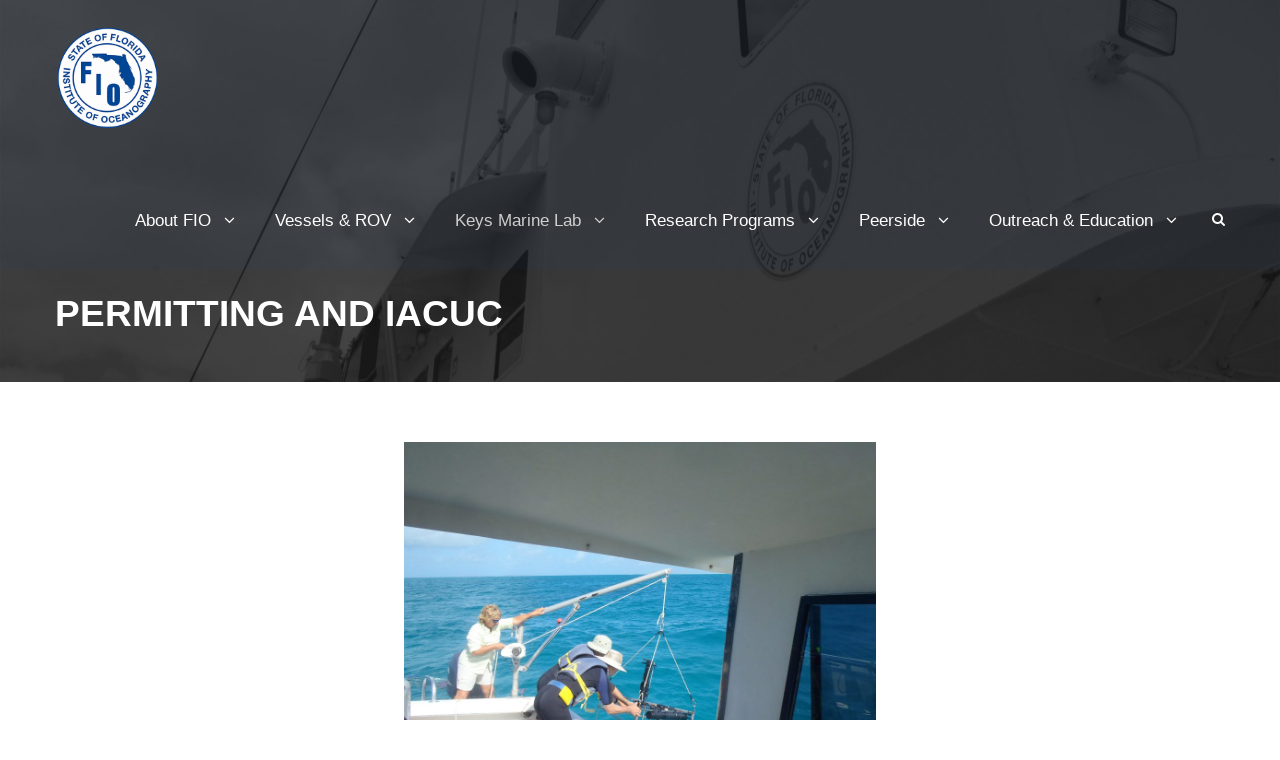

--- FILE ---
content_type: text/html; charset=UTF-8
request_url: https://www.fio.usf.edu/keys-marine-lab/kml-booking-information/permitting-and-iacuc/
body_size: 19845
content:
<!DOCTYPE html>
<html lang="en-US" class="no-js">
<head>
	<meta charset="UTF-8">
	<meta name="viewport" content="width=device-width, initial-scale=1">
	<link rel="profile" href="http://gmpg.org/xfn/11">
	<link rel="pingback" href="https://www.fio.usf.edu/xmlrpc.php">
	<meta name='robots' content='index, follow, max-image-preview:large, max-snippet:-1, max-video-preview:-1' />

	<!-- This site is optimized with the Yoast SEO plugin v26.7 - https://yoast.com/wordpress/plugins/seo/ -->
	<title>Permitting and IACUC - Florida Institute of Oceanography</title>
	<link rel="canonical" href="https://www.fio.usf.edu/keys-marine-lab/kml-booking-information/permitting-and-iacuc/" />
	<meta property="og:locale" content="en_US" />
	<meta property="og:type" content="article" />
	<meta property="og:title" content="Permitting and IACUC - Florida Institute of Oceanography" />
	<meta property="og:description" content="Permitting is a necessary but often time consuming endeavor for any research project. At KML we are with in the&nbsp;Florida Keys National Marine Sanctuary (FKNMS), adjacent to the&nbsp;Everglades National Park (ENP), as well as in State of Florida waters permitted by&nbsp;Florida Fish and Wildlife Commission (FWC). Depending on your project goals you will probably need [&hellip;]" />
	<meta property="og:url" content="https://www.fio.usf.edu/keys-marine-lab/kml-booking-information/permitting-and-iacuc/" />
	<meta property="og:site_name" content="Florida Institute of Oceanography" />
	<meta property="article:publisher" content="https://www.facebook.com/floridainstituteofoceanography" />
	<meta property="article:modified_time" content="2025-05-09T18:07:34+00:00" />
	<meta property="og:image" content="https://www.fio.usf.edu/wp-content/uploads/2022/06/huettel-fsu-2015-instruments.jpg" />
	<meta property="og:image:width" content="1536" />
	<meta property="og:image:height" content="1152" />
	<meta property="og:image:type" content="image/jpeg" />
	<meta name="twitter:card" content="summary_large_image" />
	<meta name="twitter:site" content="@FIOTweet" />
	<meta name="twitter:label1" content="Est. reading time" />
	<meta name="twitter:data1" content="4 minutes" />
	<script type="application/ld+json" class="yoast-schema-graph">{"@context":"https://schema.org","@graph":[{"@type":"WebPage","@id":"https://www.fio.usf.edu/keys-marine-lab/kml-booking-information/permitting-and-iacuc/","url":"https://www.fio.usf.edu/keys-marine-lab/kml-booking-information/permitting-and-iacuc/","name":"Permitting and IACUC - Florida Institute of Oceanography","isPartOf":{"@id":"https://www.fio.usf.edu/#website"},"primaryImageOfPage":{"@id":"https://www.fio.usf.edu/keys-marine-lab/kml-booking-information/permitting-and-iacuc/#primaryimage"},"image":{"@id":"https://www.fio.usf.edu/keys-marine-lab/kml-booking-information/permitting-and-iacuc/#primaryimage"},"thumbnailUrl":"https://fiodev.fio.usf.edu/wp-content/uploads/2022/06/huettel-fsu-2015-instruments-1024x768.jpg","datePublished":"2022-05-03T12:47:34+00:00","dateModified":"2025-05-09T18:07:34+00:00","breadcrumb":{"@id":"https://www.fio.usf.edu/keys-marine-lab/kml-booking-information/permitting-and-iacuc/#breadcrumb"},"inLanguage":"en-US","potentialAction":[{"@type":"ReadAction","target":["https://www.fio.usf.edu/keys-marine-lab/kml-booking-information/permitting-and-iacuc/"]}]},{"@type":"ImageObject","inLanguage":"en-US","@id":"https://www.fio.usf.edu/keys-marine-lab/kml-booking-information/permitting-and-iacuc/#primaryimage","url":"https://fiodev.fio.usf.edu/wp-content/uploads/2022/06/huettel-fsu-2015-instruments-1024x768.jpg","contentUrl":"https://fiodev.fio.usf.edu/wp-content/uploads/2022/06/huettel-fsu-2015-instruments-1024x768.jpg"},{"@type":"BreadcrumbList","@id":"https://www.fio.usf.edu/keys-marine-lab/kml-booking-information/permitting-and-iacuc/#breadcrumb","itemListElement":[{"@type":"ListItem","position":1,"name":"Keys Marine Lab","item":"https://www.fio.usf.edu/keys-marine-lab/"},{"@type":"ListItem","position":2,"name":"KML Booking Information","item":"https://www.fio.usf.edu/keys-marine-lab/kml-booking-information/"},{"@type":"ListItem","position":3,"name":"Permitting and IACUC"}]},{"@type":"WebSite","@id":"https://www.fio.usf.edu/#website","url":"https://www.fio.usf.edu/","name":"Florida Institute of Oceanography","description":"Enabling Excellence in Marine Science, Technology, and Education.","publisher":{"@id":"https://www.fio.usf.edu/#organization"},"potentialAction":[{"@type":"SearchAction","target":{"@type":"EntryPoint","urlTemplate":"https://www.fio.usf.edu/?s={search_term_string}"},"query-input":{"@type":"PropertyValueSpecification","valueRequired":true,"valueName":"search_term_string"}}],"inLanguage":"en-US"},{"@type":"Organization","@id":"https://www.fio.usf.edu/#organization","name":"Florida Institute of Oceanography","url":"https://www.fio.usf.edu/","logo":{"@type":"ImageObject","inLanguage":"en-US","@id":"https://www.fio.usf.edu/#/schema/logo/image/","url":"https://www.fio.usf.edu/wp-content/uploads/2022/04/florida-institute-of-oceanography-logo.png","contentUrl":"https://www.fio.usf.edu/wp-content/uploads/2022/04/florida-institute-of-oceanography-logo.png","width":512,"height":512,"caption":"Florida Institute of Oceanography"},"image":{"@id":"https://www.fio.usf.edu/#/schema/logo/image/"},"sameAs":["https://www.facebook.com/floridainstituteofoceanography","https://x.com/FIOTweet"]}]}</script>
	<!-- / Yoast SEO plugin. -->


<link rel='dns-prefetch' href='//fonts.googleapis.com' />
<link rel="alternate" type="application/rss+xml" title="Florida Institute of Oceanography &raquo; Feed" href="https://www.fio.usf.edu/feed/" />
<link rel="alternate" type="application/rss+xml" title="Florida Institute of Oceanography &raquo; Comments Feed" href="https://www.fio.usf.edu/comments/feed/" />
<link rel="alternate" title="oEmbed (JSON)" type="application/json+oembed" href="https://www.fio.usf.edu/wp-json/oembed/1.0/embed?url=https%3A%2F%2Fwww.fio.usf.edu%2Fkeys-marine-lab%2Fkml-booking-information%2Fpermitting-and-iacuc%2F" />
<link rel="alternate" title="oEmbed (XML)" type="text/xml+oembed" href="https://www.fio.usf.edu/wp-json/oembed/1.0/embed?url=https%3A%2F%2Fwww.fio.usf.edu%2Fkeys-marine-lab%2Fkml-booking-information%2Fpermitting-and-iacuc%2F&#038;format=xml" />
		<!-- This site uses the Google Analytics by MonsterInsights plugin v9.11.1 - Using Analytics tracking - https://www.monsterinsights.com/ -->
							<script src="//www.googletagmanager.com/gtag/js?id=G-DP4SWCCYGV"  data-cfasync="false" data-wpfc-render="false" type="text/javascript" async></script>
			<script data-cfasync="false" data-wpfc-render="false" type="text/javascript">
				var mi_version = '9.11.1';
				var mi_track_user = true;
				var mi_no_track_reason = '';
								var MonsterInsightsDefaultLocations = {"page_location":"https:\/\/www.fio.usf.edu\/keys-marine-lab\/kml-booking-information\/permitting-and-iacuc\/"};
								if ( typeof MonsterInsightsPrivacyGuardFilter === 'function' ) {
					var MonsterInsightsLocations = (typeof MonsterInsightsExcludeQuery === 'object') ? MonsterInsightsPrivacyGuardFilter( MonsterInsightsExcludeQuery ) : MonsterInsightsPrivacyGuardFilter( MonsterInsightsDefaultLocations );
				} else {
					var MonsterInsightsLocations = (typeof MonsterInsightsExcludeQuery === 'object') ? MonsterInsightsExcludeQuery : MonsterInsightsDefaultLocations;
				}

								var disableStrs = [
										'ga-disable-G-DP4SWCCYGV',
									];

				/* Function to detect opted out users */
				function __gtagTrackerIsOptedOut() {
					for (var index = 0; index < disableStrs.length; index++) {
						if (document.cookie.indexOf(disableStrs[index] + '=true') > -1) {
							return true;
						}
					}

					return false;
				}

				/* Disable tracking if the opt-out cookie exists. */
				if (__gtagTrackerIsOptedOut()) {
					for (var index = 0; index < disableStrs.length; index++) {
						window[disableStrs[index]] = true;
					}
				}

				/* Opt-out function */
				function __gtagTrackerOptout() {
					for (var index = 0; index < disableStrs.length; index++) {
						document.cookie = disableStrs[index] + '=true; expires=Thu, 31 Dec 2099 23:59:59 UTC; path=/';
						window[disableStrs[index]] = true;
					}
				}

				if ('undefined' === typeof gaOptout) {
					function gaOptout() {
						__gtagTrackerOptout();
					}
				}
								window.dataLayer = window.dataLayer || [];

				window.MonsterInsightsDualTracker = {
					helpers: {},
					trackers: {},
				};
				if (mi_track_user) {
					function __gtagDataLayer() {
						dataLayer.push(arguments);
					}

					function __gtagTracker(type, name, parameters) {
						if (!parameters) {
							parameters = {};
						}

						if (parameters.send_to) {
							__gtagDataLayer.apply(null, arguments);
							return;
						}

						if (type === 'event') {
														parameters.send_to = monsterinsights_frontend.v4_id;
							var hookName = name;
							if (typeof parameters['event_category'] !== 'undefined') {
								hookName = parameters['event_category'] + ':' + name;
							}

							if (typeof MonsterInsightsDualTracker.trackers[hookName] !== 'undefined') {
								MonsterInsightsDualTracker.trackers[hookName](parameters);
							} else {
								__gtagDataLayer('event', name, parameters);
							}
							
						} else {
							__gtagDataLayer.apply(null, arguments);
						}
					}

					__gtagTracker('js', new Date());
					__gtagTracker('set', {
						'developer_id.dZGIzZG': true,
											});
					if ( MonsterInsightsLocations.page_location ) {
						__gtagTracker('set', MonsterInsightsLocations);
					}
										__gtagTracker('config', 'G-DP4SWCCYGV', {"forceSSL":"true","link_attribution":"true"} );
										window.gtag = __gtagTracker;										(function () {
						/* https://developers.google.com/analytics/devguides/collection/analyticsjs/ */
						/* ga and __gaTracker compatibility shim. */
						var noopfn = function () {
							return null;
						};
						var newtracker = function () {
							return new Tracker();
						};
						var Tracker = function () {
							return null;
						};
						var p = Tracker.prototype;
						p.get = noopfn;
						p.set = noopfn;
						p.send = function () {
							var args = Array.prototype.slice.call(arguments);
							args.unshift('send');
							__gaTracker.apply(null, args);
						};
						var __gaTracker = function () {
							var len = arguments.length;
							if (len === 0) {
								return;
							}
							var f = arguments[len - 1];
							if (typeof f !== 'object' || f === null || typeof f.hitCallback !== 'function') {
								if ('send' === arguments[0]) {
									var hitConverted, hitObject = false, action;
									if ('event' === arguments[1]) {
										if ('undefined' !== typeof arguments[3]) {
											hitObject = {
												'eventAction': arguments[3],
												'eventCategory': arguments[2],
												'eventLabel': arguments[4],
												'value': arguments[5] ? arguments[5] : 1,
											}
										}
									}
									if ('pageview' === arguments[1]) {
										if ('undefined' !== typeof arguments[2]) {
											hitObject = {
												'eventAction': 'page_view',
												'page_path': arguments[2],
											}
										}
									}
									if (typeof arguments[2] === 'object') {
										hitObject = arguments[2];
									}
									if (typeof arguments[5] === 'object') {
										Object.assign(hitObject, arguments[5]);
									}
									if ('undefined' !== typeof arguments[1].hitType) {
										hitObject = arguments[1];
										if ('pageview' === hitObject.hitType) {
											hitObject.eventAction = 'page_view';
										}
									}
									if (hitObject) {
										action = 'timing' === arguments[1].hitType ? 'timing_complete' : hitObject.eventAction;
										hitConverted = mapArgs(hitObject);
										__gtagTracker('event', action, hitConverted);
									}
								}
								return;
							}

							function mapArgs(args) {
								var arg, hit = {};
								var gaMap = {
									'eventCategory': 'event_category',
									'eventAction': 'event_action',
									'eventLabel': 'event_label',
									'eventValue': 'event_value',
									'nonInteraction': 'non_interaction',
									'timingCategory': 'event_category',
									'timingVar': 'name',
									'timingValue': 'value',
									'timingLabel': 'event_label',
									'page': 'page_path',
									'location': 'page_location',
									'title': 'page_title',
									'referrer' : 'page_referrer',
								};
								for (arg in args) {
																		if (!(!args.hasOwnProperty(arg) || !gaMap.hasOwnProperty(arg))) {
										hit[gaMap[arg]] = args[arg];
									} else {
										hit[arg] = args[arg];
									}
								}
								return hit;
							}

							try {
								f.hitCallback();
							} catch (ex) {
							}
						};
						__gaTracker.create = newtracker;
						__gaTracker.getByName = newtracker;
						__gaTracker.getAll = function () {
							return [];
						};
						__gaTracker.remove = noopfn;
						__gaTracker.loaded = true;
						window['__gaTracker'] = __gaTracker;
					})();
									} else {
										console.log("");
					(function () {
						function __gtagTracker() {
							return null;
						}

						window['__gtagTracker'] = __gtagTracker;
						window['gtag'] = __gtagTracker;
					})();
									}
			</script>
							<!-- / Google Analytics by MonsterInsights -->
		<style id='wp-img-auto-sizes-contain-inline-css' type='text/css'>
img:is([sizes=auto i],[sizes^="auto," i]){contain-intrinsic-size:3000px 1500px}
/*# sourceURL=wp-img-auto-sizes-contain-inline-css */
</style>
<style id='wp-emoji-styles-inline-css' type='text/css'>

	img.wp-smiley, img.emoji {
		display: inline !important;
		border: none !important;
		box-shadow: none !important;
		height: 1em !important;
		width: 1em !important;
		margin: 0 0.07em !important;
		vertical-align: -0.1em !important;
		background: none !important;
		padding: 0 !important;
	}
/*# sourceURL=wp-emoji-styles-inline-css */
</style>
<style id='wp-block-library-inline-css' type='text/css'>
:root{--wp-block-synced-color:#7a00df;--wp-block-synced-color--rgb:122,0,223;--wp-bound-block-color:var(--wp-block-synced-color);--wp-editor-canvas-background:#ddd;--wp-admin-theme-color:#007cba;--wp-admin-theme-color--rgb:0,124,186;--wp-admin-theme-color-darker-10:#006ba1;--wp-admin-theme-color-darker-10--rgb:0,107,160.5;--wp-admin-theme-color-darker-20:#005a87;--wp-admin-theme-color-darker-20--rgb:0,90,135;--wp-admin-border-width-focus:2px}@media (min-resolution:192dpi){:root{--wp-admin-border-width-focus:1.5px}}.wp-element-button{cursor:pointer}:root .has-very-light-gray-background-color{background-color:#eee}:root .has-very-dark-gray-background-color{background-color:#313131}:root .has-very-light-gray-color{color:#eee}:root .has-very-dark-gray-color{color:#313131}:root .has-vivid-green-cyan-to-vivid-cyan-blue-gradient-background{background:linear-gradient(135deg,#00d084,#0693e3)}:root .has-purple-crush-gradient-background{background:linear-gradient(135deg,#34e2e4,#4721fb 50%,#ab1dfe)}:root .has-hazy-dawn-gradient-background{background:linear-gradient(135deg,#faaca8,#dad0ec)}:root .has-subdued-olive-gradient-background{background:linear-gradient(135deg,#fafae1,#67a671)}:root .has-atomic-cream-gradient-background{background:linear-gradient(135deg,#fdd79a,#004a59)}:root .has-nightshade-gradient-background{background:linear-gradient(135deg,#330968,#31cdcf)}:root .has-midnight-gradient-background{background:linear-gradient(135deg,#020381,#2874fc)}:root{--wp--preset--font-size--normal:16px;--wp--preset--font-size--huge:42px}.has-regular-font-size{font-size:1em}.has-larger-font-size{font-size:2.625em}.has-normal-font-size{font-size:var(--wp--preset--font-size--normal)}.has-huge-font-size{font-size:var(--wp--preset--font-size--huge)}.has-text-align-center{text-align:center}.has-text-align-left{text-align:left}.has-text-align-right{text-align:right}.has-fit-text{white-space:nowrap!important}#end-resizable-editor-section{display:none}.aligncenter{clear:both}.items-justified-left{justify-content:flex-start}.items-justified-center{justify-content:center}.items-justified-right{justify-content:flex-end}.items-justified-space-between{justify-content:space-between}.screen-reader-text{border:0;clip-path:inset(50%);height:1px;margin:-1px;overflow:hidden;padding:0;position:absolute;width:1px;word-wrap:normal!important}.screen-reader-text:focus{background-color:#ddd;clip-path:none;color:#444;display:block;font-size:1em;height:auto;left:5px;line-height:normal;padding:15px 23px 14px;text-decoration:none;top:5px;width:auto;z-index:100000}html :where(.has-border-color){border-style:solid}html :where([style*=border-top-color]){border-top-style:solid}html :where([style*=border-right-color]){border-right-style:solid}html :where([style*=border-bottom-color]){border-bottom-style:solid}html :where([style*=border-left-color]){border-left-style:solid}html :where([style*=border-width]){border-style:solid}html :where([style*=border-top-width]){border-top-style:solid}html :where([style*=border-right-width]){border-right-style:solid}html :where([style*=border-bottom-width]){border-bottom-style:solid}html :where([style*=border-left-width]){border-left-style:solid}html :where(img[class*=wp-image-]){height:auto;max-width:100%}:where(figure){margin:0 0 1em}html :where(.is-position-sticky){--wp-admin--admin-bar--position-offset:var(--wp-admin--admin-bar--height,0px)}@media screen and (max-width:600px){html :where(.is-position-sticky){--wp-admin--admin-bar--position-offset:0px}}

/*# sourceURL=wp-block-library-inline-css */
</style><style id='wp-block-image-inline-css' type='text/css'>
.wp-block-image>a,.wp-block-image>figure>a{display:inline-block}.wp-block-image img{box-sizing:border-box;height:auto;max-width:100%;vertical-align:bottom}@media not (prefers-reduced-motion){.wp-block-image img.hide{visibility:hidden}.wp-block-image img.show{animation:show-content-image .4s}}.wp-block-image[style*=border-radius] img,.wp-block-image[style*=border-radius]>a{border-radius:inherit}.wp-block-image.has-custom-border img{box-sizing:border-box}.wp-block-image.aligncenter{text-align:center}.wp-block-image.alignfull>a,.wp-block-image.alignwide>a{width:100%}.wp-block-image.alignfull img,.wp-block-image.alignwide img{height:auto;width:100%}.wp-block-image .aligncenter,.wp-block-image .alignleft,.wp-block-image .alignright,.wp-block-image.aligncenter,.wp-block-image.alignleft,.wp-block-image.alignright{display:table}.wp-block-image .aligncenter>figcaption,.wp-block-image .alignleft>figcaption,.wp-block-image .alignright>figcaption,.wp-block-image.aligncenter>figcaption,.wp-block-image.alignleft>figcaption,.wp-block-image.alignright>figcaption{caption-side:bottom;display:table-caption}.wp-block-image .alignleft{float:left;margin:.5em 1em .5em 0}.wp-block-image .alignright{float:right;margin:.5em 0 .5em 1em}.wp-block-image .aligncenter{margin-left:auto;margin-right:auto}.wp-block-image :where(figcaption){margin-bottom:1em;margin-top:.5em}.wp-block-image.is-style-circle-mask img{border-radius:9999px}@supports ((-webkit-mask-image:none) or (mask-image:none)) or (-webkit-mask-image:none){.wp-block-image.is-style-circle-mask img{border-radius:0;-webkit-mask-image:url('data:image/svg+xml;utf8,<svg viewBox="0 0 100 100" xmlns="http://www.w3.org/2000/svg"><circle cx="50" cy="50" r="50"/></svg>');mask-image:url('data:image/svg+xml;utf8,<svg viewBox="0 0 100 100" xmlns="http://www.w3.org/2000/svg"><circle cx="50" cy="50" r="50"/></svg>');mask-mode:alpha;-webkit-mask-position:center;mask-position:center;-webkit-mask-repeat:no-repeat;mask-repeat:no-repeat;-webkit-mask-size:contain;mask-size:contain}}:root :where(.wp-block-image.is-style-rounded img,.wp-block-image .is-style-rounded img){border-radius:9999px}.wp-block-image figure{margin:0}.wp-lightbox-container{display:flex;flex-direction:column;position:relative}.wp-lightbox-container img{cursor:zoom-in}.wp-lightbox-container img:hover+button{opacity:1}.wp-lightbox-container button{align-items:center;backdrop-filter:blur(16px) saturate(180%);background-color:#5a5a5a40;border:none;border-radius:4px;cursor:zoom-in;display:flex;height:20px;justify-content:center;opacity:0;padding:0;position:absolute;right:16px;text-align:center;top:16px;width:20px;z-index:100}@media not (prefers-reduced-motion){.wp-lightbox-container button{transition:opacity .2s ease}}.wp-lightbox-container button:focus-visible{outline:3px auto #5a5a5a40;outline:3px auto -webkit-focus-ring-color;outline-offset:3px}.wp-lightbox-container button:hover{cursor:pointer;opacity:1}.wp-lightbox-container button:focus{opacity:1}.wp-lightbox-container button:focus,.wp-lightbox-container button:hover,.wp-lightbox-container button:not(:hover):not(:active):not(.has-background){background-color:#5a5a5a40;border:none}.wp-lightbox-overlay{box-sizing:border-box;cursor:zoom-out;height:100vh;left:0;overflow:hidden;position:fixed;top:0;visibility:hidden;width:100%;z-index:100000}.wp-lightbox-overlay .close-button{align-items:center;cursor:pointer;display:flex;justify-content:center;min-height:40px;min-width:40px;padding:0;position:absolute;right:calc(env(safe-area-inset-right) + 16px);top:calc(env(safe-area-inset-top) + 16px);z-index:5000000}.wp-lightbox-overlay .close-button:focus,.wp-lightbox-overlay .close-button:hover,.wp-lightbox-overlay .close-button:not(:hover):not(:active):not(.has-background){background:none;border:none}.wp-lightbox-overlay .lightbox-image-container{height:var(--wp--lightbox-container-height);left:50%;overflow:hidden;position:absolute;top:50%;transform:translate(-50%,-50%);transform-origin:top left;width:var(--wp--lightbox-container-width);z-index:9999999999}.wp-lightbox-overlay .wp-block-image{align-items:center;box-sizing:border-box;display:flex;height:100%;justify-content:center;margin:0;position:relative;transform-origin:0 0;width:100%;z-index:3000000}.wp-lightbox-overlay .wp-block-image img{height:var(--wp--lightbox-image-height);min-height:var(--wp--lightbox-image-height);min-width:var(--wp--lightbox-image-width);width:var(--wp--lightbox-image-width)}.wp-lightbox-overlay .wp-block-image figcaption{display:none}.wp-lightbox-overlay button{background:none;border:none}.wp-lightbox-overlay .scrim{background-color:#fff;height:100%;opacity:.9;position:absolute;width:100%;z-index:2000000}.wp-lightbox-overlay.active{visibility:visible}@media not (prefers-reduced-motion){.wp-lightbox-overlay.active{animation:turn-on-visibility .25s both}.wp-lightbox-overlay.active img{animation:turn-on-visibility .35s both}.wp-lightbox-overlay.show-closing-animation:not(.active){animation:turn-off-visibility .35s both}.wp-lightbox-overlay.show-closing-animation:not(.active) img{animation:turn-off-visibility .25s both}.wp-lightbox-overlay.zoom.active{animation:none;opacity:1;visibility:visible}.wp-lightbox-overlay.zoom.active .lightbox-image-container{animation:lightbox-zoom-in .4s}.wp-lightbox-overlay.zoom.active .lightbox-image-container img{animation:none}.wp-lightbox-overlay.zoom.active .scrim{animation:turn-on-visibility .4s forwards}.wp-lightbox-overlay.zoom.show-closing-animation:not(.active){animation:none}.wp-lightbox-overlay.zoom.show-closing-animation:not(.active) .lightbox-image-container{animation:lightbox-zoom-out .4s}.wp-lightbox-overlay.zoom.show-closing-animation:not(.active) .lightbox-image-container img{animation:none}.wp-lightbox-overlay.zoom.show-closing-animation:not(.active) .scrim{animation:turn-off-visibility .4s forwards}}@keyframes show-content-image{0%{visibility:hidden}99%{visibility:hidden}to{visibility:visible}}@keyframes turn-on-visibility{0%{opacity:0}to{opacity:1}}@keyframes turn-off-visibility{0%{opacity:1;visibility:visible}99%{opacity:0;visibility:visible}to{opacity:0;visibility:hidden}}@keyframes lightbox-zoom-in{0%{transform:translate(calc((-100vw + var(--wp--lightbox-scrollbar-width))/2 + var(--wp--lightbox-initial-left-position)),calc(-50vh + var(--wp--lightbox-initial-top-position))) scale(var(--wp--lightbox-scale))}to{transform:translate(-50%,-50%) scale(1)}}@keyframes lightbox-zoom-out{0%{transform:translate(-50%,-50%) scale(1);visibility:visible}99%{visibility:visible}to{transform:translate(calc((-100vw + var(--wp--lightbox-scrollbar-width))/2 + var(--wp--lightbox-initial-left-position)),calc(-50vh + var(--wp--lightbox-initial-top-position))) scale(var(--wp--lightbox-scale));visibility:hidden}}
/*# sourceURL=https://www.fio.usf.edu/wp-includes/blocks/image/style.min.css */
</style>
<style id='global-styles-inline-css' type='text/css'>
:root{--wp--preset--aspect-ratio--square: 1;--wp--preset--aspect-ratio--4-3: 4/3;--wp--preset--aspect-ratio--3-4: 3/4;--wp--preset--aspect-ratio--3-2: 3/2;--wp--preset--aspect-ratio--2-3: 2/3;--wp--preset--aspect-ratio--16-9: 16/9;--wp--preset--aspect-ratio--9-16: 9/16;--wp--preset--color--black: #000000;--wp--preset--color--cyan-bluish-gray: #abb8c3;--wp--preset--color--white: #ffffff;--wp--preset--color--pale-pink: #f78da7;--wp--preset--color--vivid-red: #cf2e2e;--wp--preset--color--luminous-vivid-orange: #ff6900;--wp--preset--color--luminous-vivid-amber: #fcb900;--wp--preset--color--light-green-cyan: #7bdcb5;--wp--preset--color--vivid-green-cyan: #00d084;--wp--preset--color--pale-cyan-blue: #8ed1fc;--wp--preset--color--vivid-cyan-blue: #0693e3;--wp--preset--color--vivid-purple: #9b51e0;--wp--preset--gradient--vivid-cyan-blue-to-vivid-purple: linear-gradient(135deg,rgb(6,147,227) 0%,rgb(155,81,224) 100%);--wp--preset--gradient--light-green-cyan-to-vivid-green-cyan: linear-gradient(135deg,rgb(122,220,180) 0%,rgb(0,208,130) 100%);--wp--preset--gradient--luminous-vivid-amber-to-luminous-vivid-orange: linear-gradient(135deg,rgb(252,185,0) 0%,rgb(255,105,0) 100%);--wp--preset--gradient--luminous-vivid-orange-to-vivid-red: linear-gradient(135deg,rgb(255,105,0) 0%,rgb(207,46,46) 100%);--wp--preset--gradient--very-light-gray-to-cyan-bluish-gray: linear-gradient(135deg,rgb(238,238,238) 0%,rgb(169,184,195) 100%);--wp--preset--gradient--cool-to-warm-spectrum: linear-gradient(135deg,rgb(74,234,220) 0%,rgb(151,120,209) 20%,rgb(207,42,186) 40%,rgb(238,44,130) 60%,rgb(251,105,98) 80%,rgb(254,248,76) 100%);--wp--preset--gradient--blush-light-purple: linear-gradient(135deg,rgb(255,206,236) 0%,rgb(152,150,240) 100%);--wp--preset--gradient--blush-bordeaux: linear-gradient(135deg,rgb(254,205,165) 0%,rgb(254,45,45) 50%,rgb(107,0,62) 100%);--wp--preset--gradient--luminous-dusk: linear-gradient(135deg,rgb(255,203,112) 0%,rgb(199,81,192) 50%,rgb(65,88,208) 100%);--wp--preset--gradient--pale-ocean: linear-gradient(135deg,rgb(255,245,203) 0%,rgb(182,227,212) 50%,rgb(51,167,181) 100%);--wp--preset--gradient--electric-grass: linear-gradient(135deg,rgb(202,248,128) 0%,rgb(113,206,126) 100%);--wp--preset--gradient--midnight: linear-gradient(135deg,rgb(2,3,129) 0%,rgb(40,116,252) 100%);--wp--preset--font-size--small: 13px;--wp--preset--font-size--medium: 20px;--wp--preset--font-size--large: 36px;--wp--preset--font-size--x-large: 42px;--wp--preset--spacing--20: 0.44rem;--wp--preset--spacing--30: 0.67rem;--wp--preset--spacing--40: 1rem;--wp--preset--spacing--50: 1.5rem;--wp--preset--spacing--60: 2.25rem;--wp--preset--spacing--70: 3.38rem;--wp--preset--spacing--80: 5.06rem;--wp--preset--shadow--natural: 6px 6px 9px rgba(0, 0, 0, 0.2);--wp--preset--shadow--deep: 12px 12px 50px rgba(0, 0, 0, 0.4);--wp--preset--shadow--sharp: 6px 6px 0px rgba(0, 0, 0, 0.2);--wp--preset--shadow--outlined: 6px 6px 0px -3px rgb(255, 255, 255), 6px 6px rgb(0, 0, 0);--wp--preset--shadow--crisp: 6px 6px 0px rgb(0, 0, 0);}:where(.is-layout-flex){gap: 0.5em;}:where(.is-layout-grid){gap: 0.5em;}body .is-layout-flex{display: flex;}.is-layout-flex{flex-wrap: wrap;align-items: center;}.is-layout-flex > :is(*, div){margin: 0;}body .is-layout-grid{display: grid;}.is-layout-grid > :is(*, div){margin: 0;}:where(.wp-block-columns.is-layout-flex){gap: 2em;}:where(.wp-block-columns.is-layout-grid){gap: 2em;}:where(.wp-block-post-template.is-layout-flex){gap: 1.25em;}:where(.wp-block-post-template.is-layout-grid){gap: 1.25em;}.has-black-color{color: var(--wp--preset--color--black) !important;}.has-cyan-bluish-gray-color{color: var(--wp--preset--color--cyan-bluish-gray) !important;}.has-white-color{color: var(--wp--preset--color--white) !important;}.has-pale-pink-color{color: var(--wp--preset--color--pale-pink) !important;}.has-vivid-red-color{color: var(--wp--preset--color--vivid-red) !important;}.has-luminous-vivid-orange-color{color: var(--wp--preset--color--luminous-vivid-orange) !important;}.has-luminous-vivid-amber-color{color: var(--wp--preset--color--luminous-vivid-amber) !important;}.has-light-green-cyan-color{color: var(--wp--preset--color--light-green-cyan) !important;}.has-vivid-green-cyan-color{color: var(--wp--preset--color--vivid-green-cyan) !important;}.has-pale-cyan-blue-color{color: var(--wp--preset--color--pale-cyan-blue) !important;}.has-vivid-cyan-blue-color{color: var(--wp--preset--color--vivid-cyan-blue) !important;}.has-vivid-purple-color{color: var(--wp--preset--color--vivid-purple) !important;}.has-black-background-color{background-color: var(--wp--preset--color--black) !important;}.has-cyan-bluish-gray-background-color{background-color: var(--wp--preset--color--cyan-bluish-gray) !important;}.has-white-background-color{background-color: var(--wp--preset--color--white) !important;}.has-pale-pink-background-color{background-color: var(--wp--preset--color--pale-pink) !important;}.has-vivid-red-background-color{background-color: var(--wp--preset--color--vivid-red) !important;}.has-luminous-vivid-orange-background-color{background-color: var(--wp--preset--color--luminous-vivid-orange) !important;}.has-luminous-vivid-amber-background-color{background-color: var(--wp--preset--color--luminous-vivid-amber) !important;}.has-light-green-cyan-background-color{background-color: var(--wp--preset--color--light-green-cyan) !important;}.has-vivid-green-cyan-background-color{background-color: var(--wp--preset--color--vivid-green-cyan) !important;}.has-pale-cyan-blue-background-color{background-color: var(--wp--preset--color--pale-cyan-blue) !important;}.has-vivid-cyan-blue-background-color{background-color: var(--wp--preset--color--vivid-cyan-blue) !important;}.has-vivid-purple-background-color{background-color: var(--wp--preset--color--vivid-purple) !important;}.has-black-border-color{border-color: var(--wp--preset--color--black) !important;}.has-cyan-bluish-gray-border-color{border-color: var(--wp--preset--color--cyan-bluish-gray) !important;}.has-white-border-color{border-color: var(--wp--preset--color--white) !important;}.has-pale-pink-border-color{border-color: var(--wp--preset--color--pale-pink) !important;}.has-vivid-red-border-color{border-color: var(--wp--preset--color--vivid-red) !important;}.has-luminous-vivid-orange-border-color{border-color: var(--wp--preset--color--luminous-vivid-orange) !important;}.has-luminous-vivid-amber-border-color{border-color: var(--wp--preset--color--luminous-vivid-amber) !important;}.has-light-green-cyan-border-color{border-color: var(--wp--preset--color--light-green-cyan) !important;}.has-vivid-green-cyan-border-color{border-color: var(--wp--preset--color--vivid-green-cyan) !important;}.has-pale-cyan-blue-border-color{border-color: var(--wp--preset--color--pale-cyan-blue) !important;}.has-vivid-cyan-blue-border-color{border-color: var(--wp--preset--color--vivid-cyan-blue) !important;}.has-vivid-purple-border-color{border-color: var(--wp--preset--color--vivid-purple) !important;}.has-vivid-cyan-blue-to-vivid-purple-gradient-background{background: var(--wp--preset--gradient--vivid-cyan-blue-to-vivid-purple) !important;}.has-light-green-cyan-to-vivid-green-cyan-gradient-background{background: var(--wp--preset--gradient--light-green-cyan-to-vivid-green-cyan) !important;}.has-luminous-vivid-amber-to-luminous-vivid-orange-gradient-background{background: var(--wp--preset--gradient--luminous-vivid-amber-to-luminous-vivid-orange) !important;}.has-luminous-vivid-orange-to-vivid-red-gradient-background{background: var(--wp--preset--gradient--luminous-vivid-orange-to-vivid-red) !important;}.has-very-light-gray-to-cyan-bluish-gray-gradient-background{background: var(--wp--preset--gradient--very-light-gray-to-cyan-bluish-gray) !important;}.has-cool-to-warm-spectrum-gradient-background{background: var(--wp--preset--gradient--cool-to-warm-spectrum) !important;}.has-blush-light-purple-gradient-background{background: var(--wp--preset--gradient--blush-light-purple) !important;}.has-blush-bordeaux-gradient-background{background: var(--wp--preset--gradient--blush-bordeaux) !important;}.has-luminous-dusk-gradient-background{background: var(--wp--preset--gradient--luminous-dusk) !important;}.has-pale-ocean-gradient-background{background: var(--wp--preset--gradient--pale-ocean) !important;}.has-electric-grass-gradient-background{background: var(--wp--preset--gradient--electric-grass) !important;}.has-midnight-gradient-background{background: var(--wp--preset--gradient--midnight) !important;}.has-small-font-size{font-size: var(--wp--preset--font-size--small) !important;}.has-medium-font-size{font-size: var(--wp--preset--font-size--medium) !important;}.has-large-font-size{font-size: var(--wp--preset--font-size--large) !important;}.has-x-large-font-size{font-size: var(--wp--preset--font-size--x-large) !important;}
/*# sourceURL=global-styles-inline-css */
</style>

<style id='classic-theme-styles-inline-css' type='text/css'>
/*! This file is auto-generated */
.wp-block-button__link{color:#fff;background-color:#32373c;border-radius:9999px;box-shadow:none;text-decoration:none;padding:calc(.667em + 2px) calc(1.333em + 2px);font-size:1.125em}.wp-block-file__button{background:#32373c;color:#fff;text-decoration:none}
/*# sourceURL=/wp-includes/css/classic-themes.min.css */
</style>
<link rel='stylesheet' id='contact-form-7-css' href='https://www.fio.usf.edu/wp-content/plugins/contact-form-7/includes/css/styles.css?ver=6.1.4' type='text/css' media='all' />
<link rel='stylesheet' id='gdlr-core-google-font-css' href='https://fonts.googleapis.com/css?family=Open+Sans%3A300%2Cregular%2C500%2C600%2C700%2C800%2C300italic%2Citalic%2C500italic%2C600italic%2C700italic%2C800italic&#038;subset=cyrillic%2Ccyrillic-ext%2Cgreek%2Cgreek-ext%2Chebrew%2Clatin%2Clatin-ext%2Cvietnamese&#038;display=optional&#038;ver=6.9' type='text/css' media='all' />
<link rel='stylesheet' id='font-awesome-css' href='https://www.fio.usf.edu/wp-content/plugins/goodlayers-core/plugins/fontawesome/font-awesome.css?ver=6.9' type='text/css' media='all' />
<link rel='stylesheet' id='elegant-font-css' href='https://www.fio.usf.edu/wp-content/plugins/goodlayers-core/plugins/elegant/elegant-font.css?ver=6.9' type='text/css' media='all' />
<link rel='stylesheet' id='gdlr-core-plugin-css' href='https://www.fio.usf.edu/wp-content/plugins/goodlayers-core/plugins/style.css?ver=1744987609' type='text/css' media='all' />
<link rel='stylesheet' id='gdlr-core-page-builder-css' href='https://www.fio.usf.edu/wp-content/plugins/goodlayers-core/include/css/page-builder.css?ver=6.9' type='text/css' media='all' />
<link rel='stylesheet' id='infinite-style-core-css' href='https://www.fio.usf.edu/wp-content/themes/infinite/css/style-core.css?ver=6.9' type='text/css' media='all' />
<link rel='stylesheet' id='infinite-custom-style-css' href='https://www.fio.usf.edu/wp-content/uploads/gdlr-style-custom.css?1678981956&#038;ver=6.9' type='text/css' media='all' />
<link rel='stylesheet' id='__EPYT__style-css' href='https://www.fio.usf.edu/wp-content/plugins/youtube-embed-plus/styles/ytprefs.min.css?ver=14.2.4' type='text/css' media='all' />
<style id='__EPYT__style-inline-css' type='text/css'>

                .epyt-gallery-thumb {
                        width: 33.333%;
                }
                
/*# sourceURL=__EPYT__style-inline-css */
</style>
<link rel='stylesheet' id='wp-block-paragraph-css' href='https://www.fio.usf.edu/wp-includes/blocks/paragraph/style.min.css?ver=6.9' type='text/css' media='all' />
<link rel='stylesheet' id='wp-block-heading-css' href='https://www.fio.usf.edu/wp-includes/blocks/heading/style.min.css?ver=6.9' type='text/css' media='all' />
<script type="text/javascript" src="https://www.fio.usf.edu/wp-content/plugins/google-analytics-for-wordpress/assets/js/frontend-gtag.min.js?ver=9.11.1" id="monsterinsights-frontend-script-js" async="async" data-wp-strategy="async"></script>
<script data-cfasync="false" data-wpfc-render="false" type="text/javascript" id='monsterinsights-frontend-script-js-extra'>/* <![CDATA[ */
var monsterinsights_frontend = {"js_events_tracking":"true","download_extensions":"doc,pdf,ppt,zip,xls,docx,pptx,xlsx","inbound_paths":"[{\"path\":\"\\\/go\\\/\",\"label\":\"affiliate\"},{\"path\":\"\\\/recommend\\\/\",\"label\":\"affiliate\"}]","home_url":"https:\/\/www.fio.usf.edu","hash_tracking":"false","v4_id":"G-DP4SWCCYGV"};/* ]]> */
</script>
<script type="text/javascript" src="https://www.fio.usf.edu/wp-includes/js/jquery/jquery.min.js?ver=3.7.1" id="jquery-core-js"></script>
<script type="text/javascript" src="https://www.fio.usf.edu/wp-includes/js/jquery/jquery-migrate.min.js?ver=3.4.1" id="jquery-migrate-js"></script>
<script type="text/javascript" id="__ytprefs__-js-extra">
/* <![CDATA[ */
var _EPYT_ = {"ajaxurl":"https://www.fio.usf.edu/wp-admin/admin-ajax.php","security":"74941d03fb","gallery_scrolloffset":"20","eppathtoscripts":"https://www.fio.usf.edu/wp-content/plugins/youtube-embed-plus/scripts/","eppath":"https://www.fio.usf.edu/wp-content/plugins/youtube-embed-plus/","epresponsiveselector":"[\"iframe.__youtube_prefs_widget__\"]","epdovol":"1","version":"14.2.4","evselector":"iframe.__youtube_prefs__[src], iframe[src*=\"youtube.com/embed/\"], iframe[src*=\"youtube-nocookie.com/embed/\"]","ajax_compat":"","maxres_facade":"eager","ytapi_load":"light","pause_others":"","stopMobileBuffer":"1","facade_mode":"","not_live_on_channel":""};
//# sourceURL=__ytprefs__-js-extra
/* ]]> */
</script>
<script type="text/javascript" src="https://www.fio.usf.edu/wp-content/plugins/youtube-embed-plus/scripts/ytprefs.min.js?ver=14.2.4" id="__ytprefs__-js"></script>
<link rel="https://api.w.org/" href="https://www.fio.usf.edu/wp-json/" /><link rel="alternate" title="JSON" type="application/json" href="https://www.fio.usf.edu/wp-json/wp/v2/pages/2772" /><link rel="EditURI" type="application/rsd+xml" title="RSD" href="https://www.fio.usf.edu/xmlrpc.php?rsd" />
<meta name="generator" content="WordPress 6.9" />
<link rel='shortlink' href='https://www.fio.usf.edu/?p=2772' />
<script type="text/javascript">if(!window._buttonizer) { window._buttonizer = {}; };var _buttonizer_page_data = {"language":"en"};window._buttonizer.data = { ..._buttonizer_page_data, ...window._buttonizer.data };</script><meta name="generator" content="Powered by Slider Revolution 6.7.28 - responsive, Mobile-Friendly Slider Plugin for WordPress with comfortable drag and drop interface." />
<link rel="icon" href="https://www.fio.usf.edu/wp-content/uploads/2022/04/cropped-florida-institute-of-oceanography-logo-32x32.png" sizes="32x32" />
<link rel="icon" href="https://www.fio.usf.edu/wp-content/uploads/2022/04/cropped-florida-institute-of-oceanography-logo-192x192.png" sizes="192x192" />
<link rel="apple-touch-icon" href="https://www.fio.usf.edu/wp-content/uploads/2022/04/cropped-florida-institute-of-oceanography-logo-180x180.png" />
<meta name="msapplication-TileImage" content="https://www.fio.usf.edu/wp-content/uploads/2022/04/cropped-florida-institute-of-oceanography-logo-270x270.png" />
<script>function setREVStartSize(e){
			//window.requestAnimationFrame(function() {
				window.RSIW = window.RSIW===undefined ? window.innerWidth : window.RSIW;
				window.RSIH = window.RSIH===undefined ? window.innerHeight : window.RSIH;
				try {
					var pw = document.getElementById(e.c).parentNode.offsetWidth,
						newh;
					pw = pw===0 || isNaN(pw) || (e.l=="fullwidth" || e.layout=="fullwidth") ? window.RSIW : pw;
					e.tabw = e.tabw===undefined ? 0 : parseInt(e.tabw);
					e.thumbw = e.thumbw===undefined ? 0 : parseInt(e.thumbw);
					e.tabh = e.tabh===undefined ? 0 : parseInt(e.tabh);
					e.thumbh = e.thumbh===undefined ? 0 : parseInt(e.thumbh);
					e.tabhide = e.tabhide===undefined ? 0 : parseInt(e.tabhide);
					e.thumbhide = e.thumbhide===undefined ? 0 : parseInt(e.thumbhide);
					e.mh = e.mh===undefined || e.mh=="" || e.mh==="auto" ? 0 : parseInt(e.mh,0);
					if(e.layout==="fullscreen" || e.l==="fullscreen")
						newh = Math.max(e.mh,window.RSIH);
					else{
						e.gw = Array.isArray(e.gw) ? e.gw : [e.gw];
						for (var i in e.rl) if (e.gw[i]===undefined || e.gw[i]===0) e.gw[i] = e.gw[i-1];
						e.gh = e.el===undefined || e.el==="" || (Array.isArray(e.el) && e.el.length==0)? e.gh : e.el;
						e.gh = Array.isArray(e.gh) ? e.gh : [e.gh];
						for (var i in e.rl) if (e.gh[i]===undefined || e.gh[i]===0) e.gh[i] = e.gh[i-1];
											
						var nl = new Array(e.rl.length),
							ix = 0,
							sl;
						e.tabw = e.tabhide>=pw ? 0 : e.tabw;
						e.thumbw = e.thumbhide>=pw ? 0 : e.thumbw;
						e.tabh = e.tabhide>=pw ? 0 : e.tabh;
						e.thumbh = e.thumbhide>=pw ? 0 : e.thumbh;
						for (var i in e.rl) nl[i] = e.rl[i]<window.RSIW ? 0 : e.rl[i];
						sl = nl[0];
						for (var i in nl) if (sl>nl[i] && nl[i]>0) { sl = nl[i]; ix=i;}
						var m = pw>(e.gw[ix]+e.tabw+e.thumbw) ? 1 : (pw-(e.tabw+e.thumbw)) / (e.gw[ix]);
						newh =  (e.gh[ix] * m) + (e.tabh + e.thumbh);
					}
					var el = document.getElementById(e.c);
					if (el!==null && el) el.style.height = newh+"px";
					el = document.getElementById(e.c+"_wrapper");
					if (el!==null && el) {
						el.style.height = newh+"px";
						el.style.display = "block";
					}
				} catch(e){
					console.log("Failure at Presize of Slider:" + e)
				}
			//});
		  };</script>
<link rel="alternate" type="application/rss+xml" title="RSS" href="https://www.fio.usf.edu/rsslatest.xml" /><link rel='stylesheet' id='rs-plugin-settings-css' href='//www.fio.usf.edu/wp-content/plugins/revslider/sr6/assets/css/rs6.css?ver=6.7.28' type='text/css' media='all' />
<style id='rs-plugin-settings-inline-css' type='text/css'>
#rs-demo-id {}
/*# sourceURL=rs-plugin-settings-inline-css */
</style>
</head>

<body class="wp-singular page-template-default page page-id-2772 page-child parent-pageid-2764 wp-theme-infinite gdlr-core-body infinite-body infinite-body-front infinite-full  infinite-with-sticky-navigation  infinite-blockquote-style-2 gdlr-core-link-to-lightbox" data-home-url="https://www.fio.usf.edu/" >
	<!-- Google tag (gtag.js) -->
<script async src="https://www.googletagmanager.com/gtag/js?id=G-DP4SWCCYGV"></script>
<script>
  window.dataLayer = window.dataLayer || [];
  function gtag(){dataLayer.push(arguments);}
  gtag('js', new Date());

  gtag('config', 'G-DP4SWCCYGV');
</script>
<div class="infinite-mobile-header-wrap" ><div class="infinite-mobile-header infinite-header-background infinite-style-slide infinite-sticky-mobile-navigation " id="infinite-mobile-header" ><div class="infinite-mobile-header-container infinite-container clearfix" ><div class="infinite-logo  infinite-item-pdlr"><div class="infinite-logo-inner"><a class="" href="https://www.fio.usf.edu/" ><img src="https://www.fio.usf.edu/wp-content/uploads/2022/04/florida-institute-of-oceanography-logo.png" alt="Florida Institute of Oceanography" width="512" height="512" title="Florida Institute of Oceanography" /></a></div></div><div class="infinite-mobile-menu-right" ><div class="infinite-main-menu-search" id="infinite-mobile-top-search" ><i class="fa fa-search" ></i></div><div class="infinite-top-search-wrap" >
	<div class="infinite-top-search-close" ></div>

	<div class="infinite-top-search-row" >
		<div class="infinite-top-search-cell" >
			<form role="search" method="get" class="search-form" action="https://www.fio.usf.edu/">
	<input type="text" class="search-field infinite-title-font" placeholder="Search..." value="" name="s">
	<div class="infinite-top-search-submit"><i class="fa fa-search" ></i></div>
	<input type="submit" class="search-submit" value="Search">
	<div class="infinite-top-search-close"><i class="icon_close" ></i></div>
	</form>
		</div>
	</div>

</div>
<div class="infinite-mobile-menu" ><a class="infinite-mm-menu-button infinite-mobile-menu-button infinite-mobile-button-hamburger-with-border" href="#infinite-mobile-menu" ><i class="fa fa-bars" ></i></a><div class="infinite-mm-menu-wrap infinite-navigation-font" id="infinite-mobile-menu" data-slide="right" ><ul id="menu-primary-menu" class="m-menu"><li class="menu-item menu-item-type-post_type menu-item-object-page menu-item-has-children menu-item-3714"><a href="https://www.fio.usf.edu/about-fio/">About FIO</a>
<ul class="sub-menu">
	<li class="menu-item menu-item-type-post_type menu-item-object-page menu-item-3715"><a href="https://www.fio.usf.edu/about-fio/our-vision-mission/">Our Vision / Mission</a></li>
	<li class="menu-item menu-item-type-post_type menu-item-object-page menu-item-3716"><a href="https://www.fio.usf.edu/about-fio/history/">History</a></li>
	<li class="menu-item menu-item-type-post_type menu-item-object-page menu-item-has-children menu-item-3717"><a href="https://www.fio.usf.edu/about-fio/fio-consortium/">FIO Consortium</a>
	<ul class="sub-menu">
		<li class="menu-item menu-item-type-post_type menu-item-object-page menu-item-3718"><a href="https://www.fio.usf.edu/about-fio/fio-consortium/council-members/">Council Members</a></li>
		<li class="menu-item menu-item-type-post_type menu-item-object-page menu-item-3719"><a href="https://www.fio.usf.edu/about-fio/fio-consortium/council-meetings/">Council Meetings</a></li>
		<li class="menu-item menu-item-type-post_type menu-item-object-page menu-item-3720"><a href="https://www.fio.usf.edu/about-fio/fio-consortium/council-governance/">Council Governance</a></li>
	</ul>
</li>
	<li class="menu-item menu-item-type-post_type menu-item-object-page menu-item-4183"><a href="https://www.fio.usf.edu/about-fio/fio-personnel/">FIO Personnel</a></li>
	<li class="menu-item menu-item-type-taxonomy menu-item-object-category menu-item-has-children menu-item-3769"><a href="https://www.fio.usf.edu/category/fio-news/">News</a>
	<ul class="sub-menu">
		<li class="menu-item menu-item-type-post_type menu-item-object-post menu-item-3772"><a href="https://www.fio.usf.edu/2022/11/fio-vessels-in-the-news/">Vessels in the News</a></li>
		<li class="menu-item menu-item-type-custom menu-item-object-custom menu-item-12186"><a href="https://www.fio.usf.edu/personnel/chris-sharp/">Media Contact</a></li>
		<li class="menu-item menu-item-type-post_type menu-item-object-page menu-item-3771"><a href="https://www.fio.usf.edu/tag-map/">Tag Map</a></li>
	</ul>
</li>
	<li class="menu-item menu-item-type-post_type menu-item-object-page menu-item-13747"><a href="https://www.fio.usf.edu/about-fio/fio-giving-opportunities/">Giving Opportunities</a></li>
	<li class="menu-item menu-item-type-post_type menu-item-object-page menu-item-3721"><a href="https://www.fio.usf.edu/about-fio/fio-credit-attribution-policy/">Credit Attribution &#038; Photo Policies</a></li>
	<li class="menu-item menu-item-type-post_type menu-item-object-page menu-item-3723"><a href="https://www.fio.usf.edu/about-fio/retired-vessels/">Retired Vessels</a></li>
	<li class="menu-item menu-item-type-post_type menu-item-object-page menu-item-3724"><a href="https://www.fio.usf.edu/about-fio/employment/">Employment</a></li>
	<li class="menu-item menu-item-type-post_type menu-item-object-page menu-item-3725"><a href="https://www.fio.usf.edu/about-fio/annual-report-archive/">Annual Report Archive</a></li>
	<li class="menu-item menu-item-type-post_type menu-item-object-page menu-item-11945"><a href="https://www.fio.usf.edu/forms/">Forms</a></li>
	<li class="menu-item menu-item-type-post_type menu-item-object-page menu-item-12545"><a href="https://www.fio.usf.edu/about-fio/contact-us/">Contact Us</a></li>
</ul>
</li>
<li class="menu-item menu-item-type-post_type menu-item-object-page menu-item-has-children menu-item-5346"><a href="https://www.fio.usf.edu/research-vessels/">Vessels &#038; ROV</a>
<ul class="sub-menu">
	<li class="menu-item menu-item-type-post_type menu-item-object-page menu-item-4925"><a href="https://www.fio.usf.edu/research-vessels/r-v-hogarth/">R/V Hogarth</a></li>
	<li class="menu-item menu-item-type-post_type menu-item-object-page menu-item-4926"><a href="https://www.fio.usf.edu/research-vessels/r-v-weatherbird-ii/">R/V Weatherbird II</a></li>
	<li class="menu-item menu-item-type-post_type menu-item-object-page menu-item-13746"><a href="https://www.fio.usf.edu/research-vessels/r-v-western-flyer/">R/V Western Flyer</a></li>
	<li class="menu-item menu-item-type-post_type menu-item-object-page menu-item-14898"><a href="https://www.fio.usf.edu/research-vessels/rov-taurus/">ROV Taurus</a></li>
</ul>
</li>
<li class="menu-item menu-item-type-post_type menu-item-object-page current-page-ancestor current-menu-ancestor current_page_ancestor menu-item-has-children menu-item-3731"><a href="https://www.fio.usf.edu/keys-marine-lab/">Keys Marine Lab</a>
<ul class="sub-menu">
	<li class="menu-item menu-item-type-post_type menu-item-object-page menu-item-has-children menu-item-11872"><a href="https://www.fio.usf.edu/keys-marine-lab/about-kml/">About KML</a>
	<ul class="sub-menu">
		<li class="menu-item menu-item-type-post_type menu-item-object-page menu-item-14222"><a href="https://www.fio.usf.edu/keys-marine-lab/about-kml/kml-personnel/">KML Team</a></li>
		<li class="menu-item menu-item-type-post_type menu-item-object-page menu-item-14224"><a href="https://www.fio.usf.edu/keys-marine-lab/about-kml/strategic-plan/">Strategic Plan</a></li>
		<li class="menu-item menu-item-type-post_type menu-item-object-page menu-item-14223"><a href="https://www.fio.usf.edu/keys-marine-lab/about-kml/history-of-the-lab/">History of the Lab</a></li>
		<li class="menu-item menu-item-type-post_type menu-item-object-page menu-item-15440"><a href="https://www.fio.usf.edu/keys-marine-lab/about-kml/kml-future/">KML Future</a></li>
	</ul>
</li>
	<li class="menu-item menu-item-type-post_type menu-item-object-page current-page-ancestor current-menu-ancestor current-menu-parent current-page-parent current_page_parent current_page_ancestor menu-item-has-children menu-item-3738"><a href="https://www.fio.usf.edu/keys-marine-lab/kml-booking-information/">KML Booking Information</a>
	<ul class="sub-menu">
		<li class="menu-item menu-item-type-post_type menu-item-object-page menu-item-14229"><a href="https://www.fio.usf.edu/keys-marine-lab/kml-booking-information/kml-reservations/">KML Reservations</a></li>
		<li class="menu-item menu-item-type-post_type menu-item-object-page menu-item-14622"><a href="https://www.fio.usf.edu/keys-marine-lab/kml-booking-information/forms-and-information/">KML Rates, Forms &#038; Info</a></li>
		<li class="menu-item menu-item-type-post_type menu-item-object-page current-menu-item page_item page-item-2772 current_page_item menu-item-14230"><a href="https://www.fio.usf.edu/keys-marine-lab/kml-booking-information/permitting-and-iacuc/" aria-current="page">Permitting and IACUC</a></li>
		<li class="menu-item menu-item-type-post_type menu-item-object-page menu-item-14623"><a href="https://www.fio.usf.edu/keys-marine-lab/kml-booking-information/kml-health-and-safety/">KML Health &#038; Safety Information</a></li>
	</ul>
</li>
	<li class="menu-item menu-item-type-post_type menu-item-object-page menu-item-has-children menu-item-3744"><a href="https://www.fio.usf.edu/keys-marine-lab/kml-resources/">KML Resources</a>
	<ul class="sub-menu">
		<li class="menu-item menu-item-type-post_type menu-item-object-page menu-item-14233"><a href="https://www.fio.usf.edu/keys-marine-lab/kml-resources/kml-housing/">Housing &#038; Dorms</a></li>
		<li class="menu-item menu-item-type-post_type menu-item-object-page menu-item-14231"><a href="https://www.fio.usf.edu/keys-marine-lab/kml-resources/vessels/">Vessel Fleet</a></li>
		<li class="menu-item menu-item-type-post_type menu-item-object-page menu-item-14232"><a href="https://www.fio.usf.edu/keys-marine-lab/kml-resources/seawater-wet-labs/">Seawater Systems, Shallows, &#038; Wet Lab</a></li>
		<li class="menu-item menu-item-type-post_type menu-item-object-page menu-item-14225"><a href="https://www.fio.usf.edu/keys-marine-lab/kml-services/kml-weather-station/">KML Weather Station</a></li>
	</ul>
</li>
	<li class="menu-item menu-item-type-post_type menu-item-object-page menu-item-has-children menu-item-3872"><a href="https://www.fio.usf.edu/keys-marine-lab/kml-services/">KML Services</a>
	<ul class="sub-menu">
		<li class="menu-item menu-item-type-post_type menu-item-object-page menu-item-14234"><a href="https://www.fio.usf.edu/keys-marine-lab/kml-services/diving-snorkeling/">Diving &#038; Snorkeling</a></li>
		<li class="menu-item menu-item-type-post_type menu-item-object-page menu-item-14226"><a href="https://www.fio.usf.edu/keys-marine-lab/kml-services/nearby-habitats/">Nearby Habitats</a></li>
		<li class="menu-item menu-item-type-post_type menu-item-object-page menu-item-14227"><a href="https://www.fio.usf.edu/keys-marine-lab/kml-services/specimen-collections/">Specimen Collections</a></li>
		<li class="menu-item menu-item-type-post_type menu-item-object-page menu-item-14228"><a href="https://www.fio.usf.edu/keys-marine-lab/kml-services/living-laboratory/">Living Laboratory</a></li>
	</ul>
</li>
	<li class="menu-item menu-item-type-post_type menu-item-object-page menu-item-15449"><a href="https://www.fio.usf.edu/keys-marine-lab/about-kml/testimonials/">KML Testimonials</a></li>
	<li class="menu-item menu-item-type-post_type menu-item-object-page menu-item-3755"><a href="https://www.fio.usf.edu/keys-marine-lab/kml-donations/">Give to KML</a></li>
</ul>
</li>
<li class="menu-item menu-item-type-post_type menu-item-object-page menu-item-has-children menu-item-3756"><a href="https://www.fio.usf.edu/research-programs/">Research Programs</a>
<ul class="sub-menu">
	<li class="menu-item menu-item-type-custom menu-item-object-custom menu-item-14380"><a href="https://florida-restore-act-centers-of-excellence-program-fio-maps.hub.arcgis.com/">FLRACEP Centers of Excellence</a></li>
	<li class="menu-item menu-item-type-custom menu-item-object-custom menu-item-14379"><a href="https://florida-coastal-mapping-program-fio-maps.hub.arcgis.com/">Florida Coastal Mapping Program</a></li>
</ul>
</li>
<li class="menu-item menu-item-type-post_type menu-item-object-page menu-item-has-children menu-item-13745"><a href="https://www.fio.usf.edu/peerside/">Peerside</a>
<ul class="sub-menu">
	<li class="menu-item menu-item-type-post_type menu-item-object-page menu-item-has-children menu-item-14036"><a href="https://www.fio.usf.edu/peerside-advisory-group/">Peerside Advisory Group</a>
	<ul class="sub-menu">
		<li class="menu-item menu-item-type-post_type menu-item-object-page menu-item-14731"><a href="https://www.fio.usf.edu/peerside-advisory-group/peerside-past-advisory-group-members/">Peerside Advisory Group Alumni</a></li>
	</ul>
</li>
</ul>
</li>
<li class="menu-item menu-item-type-post_type menu-item-object-page menu-item-has-children menu-item-3768"><a href="https://www.fio.usf.edu/research-and-education/">Outreach &#038; Education</a>
<ul class="sub-menu">
	<li class="menu-item menu-item-type-post_type menu-item-object-page menu-item-15971"><a href="https://www.fio.usf.edu/research-and-education/educational-community-outreach/fio-oceans-day-exhibits-fish-fry/">FIO Oceans Day Exhibits &amp; Fish Fry</a></li>
	<li class="menu-item menu-item-type-post_type menu-item-object-page menu-item-3764"><a href="https://www.fio.usf.edu/research-and-education/multi-institution-courses/">Multi-Institution Courses</a></li>
	<li class="menu-item menu-item-type-post_type menu-item-object-page menu-item-3763"><a href="https://www.fio.usf.edu/research-and-education/educational-community-outreach/">Educational &#038; Community Outreach</a></li>
	<li class="menu-item menu-item-type-post_type menu-item-object-page menu-item-13066"><a href="https://www.fio.usf.edu/research-and-education/honoring-the-ocean/">Honoring the Ocean</a></li>
</ul>
</li>
</ul></div></div></div></div></div></div><div class="infinite-body-outer-wrapper ">
		<div class="infinite-body-wrapper clearfix  infinite-with-transparent-header infinite-with-frame">
	<div class="infinite-header-background-transparent" >	
<header class="infinite-header-wrap infinite-header-style-plain  infinite-style-menu-right infinite-sticky-navigation infinite-style-slide" data-navigation-offset="75px"  >
	<div class="infinite-header-background" ></div>
	<div class="infinite-header-container  infinite-container">
			
		<div class="infinite-header-container-inner clearfix">
			<div class="infinite-logo  infinite-item-pdlr"><div class="infinite-logo-inner"><a class="" href="https://www.fio.usf.edu/" ><img src="https://www.fio.usf.edu/wp-content/uploads/2022/11/florida-institute-of-oceanography-homepage-logo.png" alt="Welcome to Florida Institute of Oceanography" width="300" height="300" title="Welcome to Florida Institute of Oceanography" /></a></div></div>			<div class="infinite-navigation infinite-item-pdlr clearfix infinite-navigation-submenu-indicator " >
			<div class="infinite-main-menu" id="infinite-main-menu" ><ul id="menu-primary-menu-1" class="sf-menu"><li  class="menu-item menu-item-type-post_type menu-item-object-page menu-item-has-children menu-item-3714 infinite-normal-menu"><a href="https://www.fio.usf.edu/about-fio/" class="sf-with-ul-pre">About FIO</a>
<ul class="sub-menu">
	<li  class="menu-item menu-item-type-post_type menu-item-object-page menu-item-3715" data-size="60"><a href="https://www.fio.usf.edu/about-fio/our-vision-mission/">Our Vision / Mission</a></li>
	<li  class="menu-item menu-item-type-post_type menu-item-object-page menu-item-3716" data-size="60"><a href="https://www.fio.usf.edu/about-fio/history/">History</a></li>
	<li  class="menu-item menu-item-type-post_type menu-item-object-page menu-item-has-children menu-item-3717" data-size="60"><a href="https://www.fio.usf.edu/about-fio/fio-consortium/" class="sf-with-ul-pre">FIO Consortium</a>
	<ul class="sub-menu">
		<li  class="menu-item menu-item-type-post_type menu-item-object-page menu-item-3718"><a href="https://www.fio.usf.edu/about-fio/fio-consortium/council-members/">Council Members</a></li>
		<li  class="menu-item menu-item-type-post_type menu-item-object-page menu-item-3719"><a href="https://www.fio.usf.edu/about-fio/fio-consortium/council-meetings/">Council Meetings</a></li>
		<li  class="menu-item menu-item-type-post_type menu-item-object-page menu-item-3720"><a href="https://www.fio.usf.edu/about-fio/fio-consortium/council-governance/">Council Governance</a></li>
	</ul>
</li>
	<li  class="menu-item menu-item-type-post_type menu-item-object-page menu-item-4183" data-size="60"><a href="https://www.fio.usf.edu/about-fio/fio-personnel/">FIO Personnel</a></li>
	<li  class="menu-item menu-item-type-taxonomy menu-item-object-category menu-item-has-children menu-item-3769" data-size="60"><a href="https://www.fio.usf.edu/category/fio-news/" class="sf-with-ul-pre">News</a>
	<ul class="sub-menu">
		<li  class="menu-item menu-item-type-post_type menu-item-object-post menu-item-3772"><a href="https://www.fio.usf.edu/2022/11/fio-vessels-in-the-news/">Vessels in the News</a></li>
		<li  class="menu-item menu-item-type-custom menu-item-object-custom menu-item-12186"><a href="https://www.fio.usf.edu/personnel/chris-sharp/">Media Contact</a></li>
		<li  class="menu-item menu-item-type-post_type menu-item-object-page menu-item-3771"><a href="https://www.fio.usf.edu/tag-map/">Tag Map</a></li>
	</ul>
</li>
	<li  class="menu-item menu-item-type-post_type menu-item-object-page menu-item-13747" data-size="60"><a href="https://www.fio.usf.edu/about-fio/fio-giving-opportunities/">Giving Opportunities</a></li>
	<li  class="menu-item menu-item-type-post_type menu-item-object-page menu-item-3721" data-size="60"><a href="https://www.fio.usf.edu/about-fio/fio-credit-attribution-policy/">Credit Attribution &#038; Photo Policies</a></li>
	<li  class="menu-item menu-item-type-post_type menu-item-object-page menu-item-3723" data-size="60"><a href="https://www.fio.usf.edu/about-fio/retired-vessels/">Retired Vessels</a></li>
	<li  class="menu-item menu-item-type-post_type menu-item-object-page menu-item-3724" data-size="60"><a href="https://www.fio.usf.edu/about-fio/employment/">Employment</a></li>
	<li  class="menu-item menu-item-type-post_type menu-item-object-page menu-item-3725" data-size="60"><a href="https://www.fio.usf.edu/about-fio/annual-report-archive/">Annual Report Archive</a></li>
	<li  class="menu-item menu-item-type-post_type menu-item-object-page menu-item-11945" data-size="60"><a href="https://www.fio.usf.edu/forms/">Forms</a></li>
	<li  class="menu-item menu-item-type-post_type menu-item-object-page menu-item-12545" data-size="60"><a href="https://www.fio.usf.edu/about-fio/contact-us/">Contact Us</a></li>
</ul>
</li>
<li  class="menu-item menu-item-type-post_type menu-item-object-page menu-item-has-children menu-item-5346 infinite-normal-menu"><a href="https://www.fio.usf.edu/research-vessels/" class="sf-with-ul-pre">Vessels &#038; ROV</a>
<ul class="sub-menu">
	<li  class="menu-item menu-item-type-post_type menu-item-object-page menu-item-4925" data-size="60"><a href="https://www.fio.usf.edu/research-vessels/r-v-hogarth/">R/V Hogarth</a></li>
	<li  class="menu-item menu-item-type-post_type menu-item-object-page menu-item-4926" data-size="60"><a href="https://www.fio.usf.edu/research-vessels/r-v-weatherbird-ii/">R/V Weatherbird II</a></li>
	<li  class="menu-item menu-item-type-post_type menu-item-object-page menu-item-13746" data-size="60"><a href="https://www.fio.usf.edu/research-vessels/r-v-western-flyer/">R/V Western Flyer</a></li>
	<li  class="menu-item menu-item-type-post_type menu-item-object-page menu-item-14898" data-size="60"><a href="https://www.fio.usf.edu/research-vessels/rov-taurus/">ROV Taurus</a></li>
</ul>
</li>
<li  class="menu-item menu-item-type-post_type menu-item-object-page current-page-ancestor current-menu-ancestor current_page_ancestor menu-item-has-children menu-item-3731 infinite-normal-menu"><a href="https://www.fio.usf.edu/keys-marine-lab/" class="sf-with-ul-pre">Keys Marine Lab</a>
<ul class="sub-menu">
	<li  class="menu-item menu-item-type-post_type menu-item-object-page menu-item-has-children menu-item-11872" data-size="60"><a href="https://www.fio.usf.edu/keys-marine-lab/about-kml/" class="sf-with-ul-pre">About KML</a>
	<ul class="sub-menu">
		<li  class="menu-item menu-item-type-post_type menu-item-object-page menu-item-14222"><a href="https://www.fio.usf.edu/keys-marine-lab/about-kml/kml-personnel/">KML Team</a></li>
		<li  class="menu-item menu-item-type-post_type menu-item-object-page menu-item-14224"><a href="https://www.fio.usf.edu/keys-marine-lab/about-kml/strategic-plan/">Strategic Plan</a></li>
		<li  class="menu-item menu-item-type-post_type menu-item-object-page menu-item-14223"><a href="https://www.fio.usf.edu/keys-marine-lab/about-kml/history-of-the-lab/">History of the Lab</a></li>
		<li  class="menu-item menu-item-type-post_type menu-item-object-page menu-item-15440"><a href="https://www.fio.usf.edu/keys-marine-lab/about-kml/kml-future/">KML Future</a></li>
	</ul>
</li>
	<li  class="menu-item menu-item-type-post_type menu-item-object-page current-page-ancestor current-menu-ancestor current-menu-parent current-page-parent current_page_parent current_page_ancestor menu-item-has-children menu-item-3738" data-size="60"><a href="https://www.fio.usf.edu/keys-marine-lab/kml-booking-information/" class="sf-with-ul-pre">KML Booking Information</a>
	<ul class="sub-menu">
		<li  class="menu-item menu-item-type-post_type menu-item-object-page menu-item-14229"><a href="https://www.fio.usf.edu/keys-marine-lab/kml-booking-information/kml-reservations/">KML Reservations</a></li>
		<li  class="menu-item menu-item-type-post_type menu-item-object-page menu-item-14622"><a href="https://www.fio.usf.edu/keys-marine-lab/kml-booking-information/forms-and-information/">KML Rates, Forms &#038; Info</a></li>
		<li  class="menu-item menu-item-type-post_type menu-item-object-page current-menu-item page_item page-item-2772 current_page_item menu-item-14230"><a href="https://www.fio.usf.edu/keys-marine-lab/kml-booking-information/permitting-and-iacuc/">Permitting and IACUC</a></li>
		<li  class="menu-item menu-item-type-post_type menu-item-object-page menu-item-14623"><a href="https://www.fio.usf.edu/keys-marine-lab/kml-booking-information/kml-health-and-safety/">KML Health &#038; Safety Information</a></li>
	</ul>
</li>
	<li  class="menu-item menu-item-type-post_type menu-item-object-page menu-item-has-children menu-item-3744" data-size="60"><a href="https://www.fio.usf.edu/keys-marine-lab/kml-resources/" class="sf-with-ul-pre">KML Resources</a>
	<ul class="sub-menu">
		<li  class="menu-item menu-item-type-post_type menu-item-object-page menu-item-14233"><a href="https://www.fio.usf.edu/keys-marine-lab/kml-resources/kml-housing/">Housing &#038; Dorms</a></li>
		<li  class="menu-item menu-item-type-post_type menu-item-object-page menu-item-14231"><a href="https://www.fio.usf.edu/keys-marine-lab/kml-resources/vessels/">Vessel Fleet</a></li>
		<li  class="menu-item menu-item-type-post_type menu-item-object-page menu-item-14232"><a href="https://www.fio.usf.edu/keys-marine-lab/kml-resources/seawater-wet-labs/">Seawater Systems, Shallows, &#038; Wet Lab</a></li>
		<li  class="menu-item menu-item-type-post_type menu-item-object-page menu-item-14225"><a href="https://www.fio.usf.edu/keys-marine-lab/kml-services/kml-weather-station/">KML Weather Station</a></li>
	</ul>
</li>
	<li  class="menu-item menu-item-type-post_type menu-item-object-page menu-item-has-children menu-item-3872" data-size="60"><a href="https://www.fio.usf.edu/keys-marine-lab/kml-services/" class="sf-with-ul-pre">KML Services</a>
	<ul class="sub-menu">
		<li  class="menu-item menu-item-type-post_type menu-item-object-page menu-item-14234"><a href="https://www.fio.usf.edu/keys-marine-lab/kml-services/diving-snorkeling/">Diving &#038; Snorkeling</a></li>
		<li  class="menu-item menu-item-type-post_type menu-item-object-page menu-item-14226"><a href="https://www.fio.usf.edu/keys-marine-lab/kml-services/nearby-habitats/">Nearby Habitats</a></li>
		<li  class="menu-item menu-item-type-post_type menu-item-object-page menu-item-14227"><a href="https://www.fio.usf.edu/keys-marine-lab/kml-services/specimen-collections/">Specimen Collections</a></li>
		<li  class="menu-item menu-item-type-post_type menu-item-object-page menu-item-14228"><a href="https://www.fio.usf.edu/keys-marine-lab/kml-services/living-laboratory/">Living Laboratory</a></li>
	</ul>
</li>
	<li  class="menu-item menu-item-type-post_type menu-item-object-page menu-item-15449" data-size="60"><a href="https://www.fio.usf.edu/keys-marine-lab/about-kml/testimonials/">KML Testimonials</a></li>
	<li  class="menu-item menu-item-type-post_type menu-item-object-page menu-item-3755" data-size="60"><a href="https://www.fio.usf.edu/keys-marine-lab/kml-donations/">Give to KML</a></li>
</ul>
</li>
<li  class="menu-item menu-item-type-post_type menu-item-object-page menu-item-has-children menu-item-3756 infinite-normal-menu"><a href="https://www.fio.usf.edu/research-programs/" class="sf-with-ul-pre">Research Programs</a>
<ul class="sub-menu">
	<li  class="menu-item menu-item-type-custom menu-item-object-custom menu-item-14380" data-size="60"><a href="https://florida-restore-act-centers-of-excellence-program-fio-maps.hub.arcgis.com/">FLRACEP Centers of Excellence</a></li>
	<li  class="menu-item menu-item-type-custom menu-item-object-custom menu-item-14379" data-size="60"><a href="https://florida-coastal-mapping-program-fio-maps.hub.arcgis.com/">Florida Coastal Mapping Program</a></li>
</ul>
</li>
<li  class="menu-item menu-item-type-post_type menu-item-object-page menu-item-has-children menu-item-13745 infinite-normal-menu"><a href="https://www.fio.usf.edu/peerside/" class="sf-with-ul-pre">Peerside</a>
<ul class="sub-menu">
	<li  class="menu-item menu-item-type-post_type menu-item-object-page menu-item-has-children menu-item-14036" data-size="60"><a href="https://www.fio.usf.edu/peerside-advisory-group/" class="sf-with-ul-pre">Peerside Advisory Group</a>
	<ul class="sub-menu">
		<li  class="menu-item menu-item-type-post_type menu-item-object-page menu-item-14731"><a href="https://www.fio.usf.edu/peerside-advisory-group/peerside-past-advisory-group-members/">Peerside Advisory Group Alumni</a></li>
	</ul>
</li>
</ul>
</li>
<li  class="menu-item menu-item-type-post_type menu-item-object-page menu-item-has-children menu-item-3768 infinite-normal-menu"><a href="https://www.fio.usf.edu/research-and-education/" class="sf-with-ul-pre">Outreach &#038; Education</a>
<ul class="sub-menu">
	<li  class="menu-item menu-item-type-post_type menu-item-object-page menu-item-15971" data-size="60"><a href="https://www.fio.usf.edu/research-and-education/educational-community-outreach/fio-oceans-day-exhibits-fish-fry/">FIO Oceans Day Exhibits &amp; Fish Fry</a></li>
	<li  class="menu-item menu-item-type-post_type menu-item-object-page menu-item-3764" data-size="60"><a href="https://www.fio.usf.edu/research-and-education/multi-institution-courses/">Multi-Institution Courses</a></li>
	<li  class="menu-item menu-item-type-post_type menu-item-object-page menu-item-3763" data-size="60"><a href="https://www.fio.usf.edu/research-and-education/educational-community-outreach/">Educational &#038; Community Outreach</a></li>
	<li  class="menu-item menu-item-type-post_type menu-item-object-page menu-item-13066" data-size="60"><a href="https://www.fio.usf.edu/research-and-education/honoring-the-ocean/">Honoring the Ocean</a></li>
</ul>
</li>
</ul></div><div class="infinite-main-menu-right-wrap clearfix " ><div class="infinite-main-menu-search" id="infinite-top-search" ><i class="fa fa-search" ></i></div><div class="infinite-top-search-wrap" >
	<div class="infinite-top-search-close" ></div>

	<div class="infinite-top-search-row" >
		<div class="infinite-top-search-cell" >
			<form role="search" method="get" class="search-form" action="https://www.fio.usf.edu/">
	<input type="text" class="search-field infinite-title-font" placeholder="Search..." value="" name="s">
	<div class="infinite-top-search-submit"><i class="fa fa-search" ></i></div>
	<input type="submit" class="search-submit" value="Search">
	<div class="infinite-top-search-close"><i class="icon_close" ></i></div>
	</form>
		</div>
	</div>

</div>
</div>			</div><!-- infinite-navigation -->

		</div><!-- infinite-header-inner -->
	</div><!-- infinite-header-container -->
</header><!-- header --></div><div class="infinite-page-title-wrap  infinite-style-custom infinite-left-align" ><div class="infinite-header-transparent-substitute" ></div><div class="infinite-page-title-overlay"  ></div><div class="infinite-page-title-container infinite-container" ><div class="infinite-page-title-content infinite-item-pdlr"  ><h1 class="infinite-page-title"  >Permitting and IACUC</h1></div></div></div>	<div class="infinite-page-wrapper" id="infinite-page-wrapper" ><div class="infinite-content-container infinite-container"><div class="infinite-content-area infinite-item-pdlr infinite-sidebar-style-none clearfix" ><div class="wp-block-image">
<figure class="aligncenter size-large is-resized"><img fetchpriority="high" decoding="async" width="1024" height="768" src="https://fiodev.fio.usf.edu/wp-content/uploads/2022/06/huettel-fsu-2015-instruments-1024x768.jpg" alt="Huettel FSU 2015 Instruments" class="wp-image-3968" style="width:472px;height:354px" srcset="https://www.fio.usf.edu/wp-content/uploads/2022/06/huettel-fsu-2015-instruments-1024x768.jpg 1024w, https://www.fio.usf.edu/wp-content/uploads/2022/06/huettel-fsu-2015-instruments-300x225.jpg 300w, https://www.fio.usf.edu/wp-content/uploads/2022/06/huettel-fsu-2015-instruments-768x576.jpg 768w, https://www.fio.usf.edu/wp-content/uploads/2022/06/huettel-fsu-2015-instruments.jpg 1536w" sizes="(max-width: 1024px) 100vw, 1024px" /></figure>
</div>


<p></p>



<p>Permitting is a necessary but often time consuming endeavor for any research project. At KML we are with in the&nbsp;<a href="https://floridakeys.noaa.gov/" target="_blank" rel="noreferrer noopener">Florida Keys National Marine Sanctuary</a> (FKNMS), adjacent to the&nbsp;<a href="https://www.nps.gov/ever/index.htm" target="_blank" rel="noreferrer noopener">Everglades National Park</a> (ENP), as well as in State of Florida waters permitted by&nbsp;<a href="https://myfwc.com/" target="_blank" rel="noreferrer noopener">Florida Fish and Wildlife Commission</a> (FWC). Depending on your project goals you will probably need permits or licenses from one or all of these entities.</p>



<p>In addition to permitting from these governmental entities, Keys Marine Lab is an AAALAC accredited satellite research station of the University of South Florida. As such, any projects involving vertebrate animals and requiring IACUC protocols, will require additional screening by USF/KML IACUC. The guide below is to help make this process as easy as possible.</p>



<p>If you have any questions do not hesitate to contact our IACUC and Permitting Coordinator,&nbsp;<a href="https://www.fio.usf.edu/personnel/kyle-phillips/">Kyle Phillips</a>.&nbsp; We want to make sure you can conduct your research or class to your satisfaction.</p>



<p>Please also refer to our&nbsp;<a href="https://www.fio.usf.edu/kml-docs/KML-Sampling-Collecting-Guidelines.pdf">Guidelines for Sampling &amp; Collecting in the Florida Keys</a>&nbsp;for further information.</p>



<h4 class="wp-block-heading">Permitting</h4>



<h5 class="wp-block-heading">Do any of these apply to your project?</h5>
</div></div><div class="gdlr-core-page-builder-body clearfix"><div class="gdlr-core-pbf-wrapper " style="padding: 20px 0px 35px 0px;" ><div class="gdlr-core-pbf-background-wrap"  ></div><div class="gdlr-core-pbf-wrapper-content gdlr-core-js "  data-gdlr-animation="fadeIn" data-gdlr-animation-duration="600ms" data-gdlr-animation-offset="0.8"  ><div class="gdlr-core-pbf-wrapper-container clearfix gdlr-core-container" ><div class="gdlr-core-pbf-column gdlr-core-column-20 gdlr-core-column-first" ><div class="gdlr-core-pbf-column-content-margin gdlr-core-js "   ><div class="gdlr-core-pbf-background-wrap"  ></div><div class="gdlr-core-pbf-column-content clearfix gdlr-core-js "   ><div class="gdlr-core-pbf-element" ><div class="gdlr-core-column-service-item gdlr-core-item-pdb  gdlr-core-left-align gdlr-core-column-service-icon-top gdlr-core-no-caption gdlr-core-item-pdlr" style="padding-bottom: 10px;"  ><div class="gdlr-core-column-service-media gdlr-core-media-image" style="margin-bottom: 50px;"  ><img src="https://www.fio.usf.edu/wp-content/uploads/2022/06/kml-diving.jpg" alt="KML Diving" width="1536" height="1152" title="KML Diving" /></div><div class="gdlr-core-column-service-content-wrapper" ><div class="gdlr-core-column-service-title-wrap" style="margin-bottom: 27px ;"  ><h3 class="gdlr-core-column-service-title gdlr-core-skin-title" style="font-size: 20px ;font-weight: 500 ;text-transform: none ;"  >Florida Keys National Marine Sanctuary (FKNMS)</h3></div><div class="gdlr-core-column-service-content" style="font-size: 16px ;text-transform: none ;"  ><p><span class="color-white">All waters surrounding KML are a part of the <a href="https://floridakeys.noaa.gov/welcome.html">Florida Keys National Marine Sanctuary</a>.</span></p>
<p><span class="color-white">Will your project disturb the benthic habitat in any way? </span></p>
<p><a href="https://floridakeys.noaa.gov/permits/#activites">This includes deploying non-permanent equipment on the sea floor. (ex: transect tapes)</a></p>
<p><span class="color-white">Will your project be taking place with in a designated<a href="https://floridakeys.noaa.gov/zones/types.html"> Marine Zone</a>?</span></p>
<p><span class="color-white">FKNMS regulates the benthos of the park as well as certain limited access zones that require special permitting.  </span></p>
<p><span class="color-white">Application Processing Time: <a href="https://floridakeys.noaa.gov/permits/#timelines">60-120 Business Days , but may be longer, so it is best to submit applications as soon as possible.</a></span></p>
<p><span class="color-white">FKNMS Permitting Contact Information</span></p>
<p><span class="color-white">Email: <a href="mailto:FKNMSpermits@noaa.gov">Dr. Harrison Albert</a></span></p>
<p>Phone: 786-243-6037 </p>
</div></div></div></div></div></div></div><div class="gdlr-core-pbf-column gdlr-core-column-20" ><div class="gdlr-core-pbf-column-content-margin gdlr-core-js "   ><div class="gdlr-core-pbf-background-wrap"  ></div><div class="gdlr-core-pbf-column-content clearfix gdlr-core-js "   ><div class="gdlr-core-pbf-element" ><div class="gdlr-core-column-service-item gdlr-core-item-pdb  gdlr-core-left-align gdlr-core-column-service-icon-top gdlr-core-no-caption gdlr-core-item-pdlr" style="padding-bottom: 10px;"  ><div class="gdlr-core-column-service-media gdlr-core-media-image" style="margin-bottom: 45px;"  ><img src="https://www.fio.usf.edu/wp-content/uploads/2022/06/everglades-national-park-map.jpg" alt="Everglades National Park Map" width="460" height="411" title="Everglades National Park Map" /></div><div class="gdlr-core-column-service-content-wrapper" ><div class="gdlr-core-column-service-title-wrap" style="margin-bottom: 27px ;"  ><h3 class="gdlr-core-column-service-title gdlr-core-skin-title" style="font-size: 20px ;font-weight: 500 ;text-transform: none ;"  >Everglades National Park Service (ENPS)</h3></div><div class="gdlr-core-column-service-content" style="font-size: 16px ;text-transform: none ;"  ><p><span class="color-white">Will your project take place within Everglades National Park?</span></p>
<p><span class="color-white"><a href="https://www.nps.gov/ever/index.htm">Everglades National Park</a> extends south into the Florida Bay, the southern boundary is less then three miles north of KML.</span></p>
<p><span class="color-white">Any research activities within the park’s boundaries require a permit with few exceptions. </span></p>
<p><span class="color-white">NPS Application Processing Time: 60 Business Days</span></p>
<p><span class="color-white">ENPS Contact Information</span></p>
<p><a href="https://www.nps.gov/common/utilities/sendmail/sendemail.cfm?o=4E93DEA9A2DAA1BA9BA91EAEED1EA4A36693569C12B18389&amp;r=/ever/contacts.htm">Email</a></p>
<p><span class="color-white">Phone: (305) 242-7700</span></p>
</div></div></div></div></div></div></div><div class="gdlr-core-pbf-column gdlr-core-column-20" ><div class="gdlr-core-pbf-column-content-margin gdlr-core-js "   ><div class="gdlr-core-pbf-background-wrap"  ></div><div class="gdlr-core-pbf-column-content clearfix gdlr-core-js "   ><div class="gdlr-core-pbf-element" ><div class="gdlr-core-column-service-item gdlr-core-item-pdb  gdlr-core-left-align gdlr-core-column-service-icon-top gdlr-core-no-caption gdlr-core-item-pdlr" style="padding-bottom: 10px;"  ><div class="gdlr-core-column-service-media gdlr-core-media-image" style="margin-bottom: 45px;"  ><img src="https://www.fio.usf.edu/wp-content/uploads/2022/06/kml-diving-collections-lionfish.jpg" alt="KML Diving Collecting Lionfish" width="1536" height="1152" title="KML Diving Collecting Lionfish" /></div><div class="gdlr-core-column-service-content-wrapper" ><div class="gdlr-core-column-service-title-wrap" style="margin-bottom: 27px ;"  ><h3 class="gdlr-core-column-service-title gdlr-core-skin-title" style="font-size: 20px ;font-weight: 500 ;text-transform: none ;"  >Florida Fish and Wildlife Conservation Commission (FWC) </h3></div><div class="gdlr-core-column-service-content" style="font-size: 16px ;text-transform: none ;"  ><p><span class="color-white">Are your organisms regulated by the State of Florida?</span></p>
<p><span class="color-white"><a href="https://myfwc.com/fishing/saltwater/recreational/">Check Here</a></span></p>
<p><span class="color-white">You most likely will require a:</span></p>
<p><span class="color-white"><a href="https://myfwc.com/license/">Florida Recreational License,</a></span></p>
<p><span class="color-white">or</span></p>
<p><span class="color-white"><a href="https://myfwc.com/license/saltwater/special-activity-licenses/">FWC Special Activities License (SAL).</a></span></p>
<p><span class="color-white">SAL Processing Time: 60 Business Days</span></p>
<p><span class="color-white">SAL Contact Information</span></p>
<p><span class="color-white">Email: <a href="mailto:SAL@MyFWC.com?subject=SAL%20Web%20Page%20Question">SAL@MyFWC.com</a>  </span></p>
<p><span class="color-white">Phone: 850-487-0554</span></p>
</div></div></div></div></div></div></div></div></div></div><div class="gdlr-core-pbf-section" ><div class="gdlr-core-pbf-section-container gdlr-core-container clearfix" ><div class="gdlr-core-pbf-element" ><div class="gdlr-core-text-box-item gdlr-core-item-pdlr gdlr-core-item-pdb gdlr-core-left-align"  ><div class="gdlr-core-text-box-item-content" style="text-transform: none ;"  ><h4 class="header ltx-sr-id-IACUC1488704323 ltx-sr ltx-sr-effect-fade_in ltx-sr-el-block ltx-sr-delay-0 ltx-sr-duration-1000 ltx-sr-sequences-0" data-sr-id="6">IACUC</h4>
<h5 class="header ltx-sr-id-like_sc_header_1378368229625171474 ltx-sr ltx-sr-effect-fade_in ltx-sr-el-block ltx-sr-delay-0 ltx-sr-duration-1000 ltx-sr-sequences-0" data-sr-id="7">Will you be collecting or holding vertebrate animals at KML?</h5>
<p><span class="color-white">KML is an AAALAC accredited satellite research facility of the University of South Florida. As such we require research and education groups at KML to provide their <strong>approved IACUC Protocol</strong> from their home institution for KML/FIO review and approval. </span></p>
<p><span class="color-white">At least <strong>45 business days before your project start date</strong> please submit <strong>PDFs</strong> of the following:</span></p>
<ol>
<li><span class="color-white">KML IACUC Memorandum of Understanding: request the MOU form (PDF) to be signed by your institution’s IACUC representative.</span></li>
<li>Your final approved IACUC Protocol from your home institution.</li>
<li>Final Letter of Approval for your Proposed Project from your home institution.</li>
<li>All permits required for research. </li>
</ol>
<p><span class="color-white">Please email these to our IACUC Coordinator, <a href="mailto: kphillips16@usf.edu">Kyle Phillips</a>, at least 45 business days prior to the project start date to allow adequate time for the KML/USF IACUC review process. </span></p>
<p><span class="color-white">Some projects may require more time and information. If you are planning an IACUC regulated project with KML please <a href="mailto: kphillips16@usf.edu">contact us</a> as soon as possible, to determine the specific approval process for your project.   </span></p>
</div></div></div></div></div></div></div></div><footer class="infinite-fixed-footer" id="infinite-fixed-footer" ><div class="infinite-footer-wrapper " ><div class="infinite-footer-container infinite-container clearfix" ><div class="infinite-footer-column infinite-item-pdlr infinite-column-40" ><div id="text-3" class="widget widget_text infinite-widget">			<div class="textwidget"><p><img loading="lazy" decoding="async" class="alignnone size-full wp-image-12361" src="https://www.fio.usf.edu/wp-content/uploads/2022/11/florida-institute-of-oceanography-homepage-logo-footer.png" alt="Welcome to Florida Institute of Oceanography" width="100" height="100" /></p>
<p>Enabling Excellence in Marine Science, Technology, and Education.</p>
<p><a href="https://www.facebook.com/floridainstituteofoceanography" target="_blank" rel="noopener"><i class="fa fa-facebook" style="font-size: 15px ;color: #ffffff ;margin-right: 18px ;"  ></i></a> <a href="https://twitter.com/FlOceanography" target="_blank" rel="noopener"><i class="fa fa-twitter" style="font-size: 15px ;color: #ffffff ;margin-right: 18px ;"  ></i></a> <a href="https://www.youtube.com/channel/UC8AsVTGZCkut5IGy92oeHWg" target="_blank" rel="noopener"><i class="fa fa-youtube" style="font-size: 15px ;color: #ffffff ;margin-right: 18px ;"  ></i> </a></p>
</div>
		</div></div><div class="infinite-footer-column infinite-item-pdlr infinite-column-20" ><div id="text-4" class="widget widget_text infinite-widget"><h3 class="infinite-widget-title"><span class="infinite-widget-head-text">Contact Us</span><span class="infinite-widget-head-divider"></span></h3><span class="clear"></span>			<div class="textwidget"><p><i class="fa fa-location-arrow" style="font-size: 16px ;color: #ffffff ;margin-right: 15px ;"  ></i> <a title="Florida Institute of Oceanography on Google Maps" href="https://goo.gl/maps/pHkxGk5nR2ziprjZ8" target="_blank" rel="noopener">830 1st Street S. St. Petersburg, FL 33701</a></p>
<p><i class="fa fa-phone" style="font-size: 16px ;color: #ffffff ;margin-right: 15px ;"  ></i> 727.553.3388</p>
<p><i class="fa fa-envelope-open-o" style="font-size: 16px ;color: #ffffff ;margin-right: 15px ;"  ></i> <a title="Email the FIO Webmaster" href="mailto:fio-webmaster@usf.edu" target="_blank" rel="noopener">fio-webmaster@usf.edu</a></p>
</div>
		</div></div></div></div><div class="infinite-copyright-wrapper" ><div class="infinite-copyright-container infinite-container clearfix"><div class="infinite-copyright-left infinite-item-pdlr">Copyright © 2023, Florida Institute of Oceanography, All rights reserved.</div><div class="infinite-copyright-right infinite-item-pdlr"><a href="https://www.fio.usf.edu/about-fio/" style="margin-right: 20px;">About FIO</a><a href="https://www.fio.usf.edu/research-vessels/" style="margin-right: 20px;">Vessels</a><a href="https://www.fio.usf.edu/keys-marine-lab/" style="margin-right: 20px;">Keys Marine Lab</a><a href="https://www.fio.usf.edu/research-programs/" style="margin-right: 20px;">Research Programs</a> <a href="https://www.fio.usf.edu/research-and-education/" style="margin-right: 20px;">Education</a><a href="https://www.fio.usf.edu/category/fio-news/" style="margin-right: 20px;">News</a></div></div></div></footer></div><a href="#infinite-top-anchor" class="infinite-footer-back-to-top-button" id="infinite-footer-back-to-top-button"><i class="fa fa-angle-up" ></i></a>

		<script>
			window.RS_MODULES = window.RS_MODULES || {};
			window.RS_MODULES.modules = window.RS_MODULES.modules || {};
			window.RS_MODULES.waiting = window.RS_MODULES.waiting || [];
			window.RS_MODULES.defered = true;
			window.RS_MODULES.moduleWaiting = window.RS_MODULES.moduleWaiting || {};
			window.RS_MODULES.type = 'compiled';
		</script>
		<script type="speculationrules">
{"prefetch":[{"source":"document","where":{"and":[{"href_matches":"/*"},{"not":{"href_matches":["/wp-*.php","/wp-admin/*","/wp-content/uploads/*","/wp-content/*","/wp-content/plugins/*","/wp-content/themes/infinite/*","/*\\?(.+)"]}},{"not":{"selector_matches":"a[rel~=\"nofollow\"]"}},{"not":{"selector_matches":".no-prefetch, .no-prefetch a"}}]},"eagerness":"conservative"}]}
</script>
<script type="text/javascript">(function(n,t,c,d){if(t.getElementById(d)){return}var o=t.createElement('script');o.id=d;(o.async=!0),(o.src='https://cdn.buttonizer.io/embed.js'),(o.onload=function(){window.Buttonizer?window.Buttonizer.init(c):window.addEventListener('buttonizer_script_loaded',()=>window.Buttonizer.init(c))}),t.head.appendChild(o)})(window,document,'b70e71eb-9779-448a-9f91-055fddb09e2f','buttonizer_script')</script><script type="text/javascript" src="https://www.fio.usf.edu/wp-includes/js/dist/hooks.min.js?ver=dd5603f07f9220ed27f1" id="wp-hooks-js"></script>
<script type="text/javascript" src="https://www.fio.usf.edu/wp-includes/js/dist/i18n.min.js?ver=c26c3dc7bed366793375" id="wp-i18n-js"></script>
<script type="text/javascript" id="wp-i18n-js-after">
/* <![CDATA[ */
wp.i18n.setLocaleData( { 'text direction\u0004ltr': [ 'ltr' ] } );
//# sourceURL=wp-i18n-js-after
/* ]]> */
</script>
<script type="text/javascript" src="https://www.fio.usf.edu/wp-content/plugins/contact-form-7/includes/swv/js/index.js?ver=6.1.4" id="swv-js"></script>
<script type="text/javascript" id="contact-form-7-js-before">
/* <![CDATA[ */
var wpcf7 = {
    "api": {
        "root": "https:\/\/www.fio.usf.edu\/wp-json\/",
        "namespace": "contact-form-7\/v1"
    }
};
//# sourceURL=contact-form-7-js-before
/* ]]> */
</script>
<script type="text/javascript" src="https://www.fio.usf.edu/wp-content/plugins/contact-form-7/includes/js/index.js?ver=6.1.4" id="contact-form-7-js"></script>
<script type="text/javascript" src="https://www.fio.usf.edu/wp-content/plugins/goodlayers-core/plugins/script.js?ver=1744987609" id="gdlr-core-plugin-js"></script>
<script type="text/javascript" id="gdlr-core-page-builder-js-extra">
/* <![CDATA[ */
var gdlr_core_pbf = {"admin":"","video":{"width":"640","height":"360"},"ajax_url":"https://www.fio.usf.edu/wp-admin/admin-ajax.php","ilightbox_skin":"metro-white"};
//# sourceURL=gdlr-core-page-builder-js-extra
/* ]]> */
</script>
<script type="text/javascript" src="https://www.fio.usf.edu/wp-content/plugins/goodlayers-core/include/js/page-builder.js?ver=1.3.9" id="gdlr-core-page-builder-js"></script>
<script type="text/javascript" src="//www.fio.usf.edu/wp-content/plugins/revslider/sr6/assets/js/rbtools.min.js?ver=6.7.28" defer async id="tp-tools-js"></script>
<script type="text/javascript" src="//www.fio.usf.edu/wp-content/plugins/revslider/sr6/assets/js/rs6.min.js?ver=6.7.28" defer async id="revmin-js"></script>
<script type="text/javascript" src="https://www.fio.usf.edu/wp-includes/js/jquery/ui/effect.min.js?ver=1.13.3" id="jquery-effects-core-js"></script>
<script type="text/javascript" src="https://www.fio.usf.edu/wp-content/themes/infinite/js/jquery.mmenu.js?ver=1.0.0" id="infinite-jquery-mmenu-js"></script>
<script type="text/javascript" src="https://www.fio.usf.edu/wp-content/themes/infinite/js/jquery.superfish.js?ver=1.0.0" id="infinite-jquery-superfish-js"></script>
<script type="text/javascript" src="https://www.fio.usf.edu/wp-content/themes/infinite/js/script-core.js?ver=1.0.0" id="infinite-script-core-js"></script>
<script type="text/javascript" src="https://www.fio.usf.edu/wp-content/plugins/youtube-embed-plus/scripts/fitvids.min.js?ver=14.2.4" id="__ytprefsfitvids__-js"></script>
<script id="wp-emoji-settings" type="application/json">
{"baseUrl":"https://s.w.org/images/core/emoji/17.0.2/72x72/","ext":".png","svgUrl":"https://s.w.org/images/core/emoji/17.0.2/svg/","svgExt":".svg","source":{"concatemoji":"https://www.fio.usf.edu/wp-includes/js/wp-emoji-release.min.js?ver=6.9"}}
</script>
<script type="module">
/* <![CDATA[ */
/*! This file is auto-generated */
const a=JSON.parse(document.getElementById("wp-emoji-settings").textContent),o=(window._wpemojiSettings=a,"wpEmojiSettingsSupports"),s=["flag","emoji"];function i(e){try{var t={supportTests:e,timestamp:(new Date).valueOf()};sessionStorage.setItem(o,JSON.stringify(t))}catch(e){}}function c(e,t,n){e.clearRect(0,0,e.canvas.width,e.canvas.height),e.fillText(t,0,0);t=new Uint32Array(e.getImageData(0,0,e.canvas.width,e.canvas.height).data);e.clearRect(0,0,e.canvas.width,e.canvas.height),e.fillText(n,0,0);const a=new Uint32Array(e.getImageData(0,0,e.canvas.width,e.canvas.height).data);return t.every((e,t)=>e===a[t])}function p(e,t){e.clearRect(0,0,e.canvas.width,e.canvas.height),e.fillText(t,0,0);var n=e.getImageData(16,16,1,1);for(let e=0;e<n.data.length;e++)if(0!==n.data[e])return!1;return!0}function u(e,t,n,a){switch(t){case"flag":return n(e,"\ud83c\udff3\ufe0f\u200d\u26a7\ufe0f","\ud83c\udff3\ufe0f\u200b\u26a7\ufe0f")?!1:!n(e,"\ud83c\udde8\ud83c\uddf6","\ud83c\udde8\u200b\ud83c\uddf6")&&!n(e,"\ud83c\udff4\udb40\udc67\udb40\udc62\udb40\udc65\udb40\udc6e\udb40\udc67\udb40\udc7f","\ud83c\udff4\u200b\udb40\udc67\u200b\udb40\udc62\u200b\udb40\udc65\u200b\udb40\udc6e\u200b\udb40\udc67\u200b\udb40\udc7f");case"emoji":return!a(e,"\ud83e\u1fac8")}return!1}function f(e,t,n,a){let r;const o=(r="undefined"!=typeof WorkerGlobalScope&&self instanceof WorkerGlobalScope?new OffscreenCanvas(300,150):document.createElement("canvas")).getContext("2d",{willReadFrequently:!0}),s=(o.textBaseline="top",o.font="600 32px Arial",{});return e.forEach(e=>{s[e]=t(o,e,n,a)}),s}function r(e){var t=document.createElement("script");t.src=e,t.defer=!0,document.head.appendChild(t)}a.supports={everything:!0,everythingExceptFlag:!0},new Promise(t=>{let n=function(){try{var e=JSON.parse(sessionStorage.getItem(o));if("object"==typeof e&&"number"==typeof e.timestamp&&(new Date).valueOf()<e.timestamp+604800&&"object"==typeof e.supportTests)return e.supportTests}catch(e){}return null}();if(!n){if("undefined"!=typeof Worker&&"undefined"!=typeof OffscreenCanvas&&"undefined"!=typeof URL&&URL.createObjectURL&&"undefined"!=typeof Blob)try{var e="postMessage("+f.toString()+"("+[JSON.stringify(s),u.toString(),c.toString(),p.toString()].join(",")+"));",a=new Blob([e],{type:"text/javascript"});const r=new Worker(URL.createObjectURL(a),{name:"wpTestEmojiSupports"});return void(r.onmessage=e=>{i(n=e.data),r.terminate(),t(n)})}catch(e){}i(n=f(s,u,c,p))}t(n)}).then(e=>{for(const n in e)a.supports[n]=e[n],a.supports.everything=a.supports.everything&&a.supports[n],"flag"!==n&&(a.supports.everythingExceptFlag=a.supports.everythingExceptFlag&&a.supports[n]);var t;a.supports.everythingExceptFlag=a.supports.everythingExceptFlag&&!a.supports.flag,a.supports.everything||((t=a.source||{}).concatemoji?r(t.concatemoji):t.wpemoji&&t.twemoji&&(r(t.twemoji),r(t.wpemoji)))});
//# sourceURL=https://www.fio.usf.edu/wp-includes/js/wp-emoji-loader.min.js
/* ]]> */
</script>

</body>
</html>